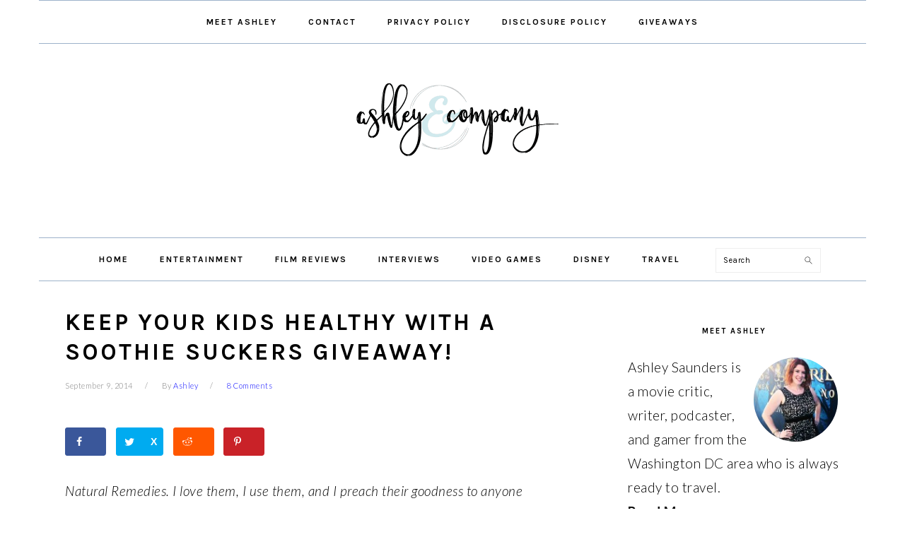

--- FILE ---
content_type: text/html; charset=UTF-8
request_url: https://www.withashleyandco.com/2014/09/keep-kids-healthy-soothie-suckers-giveaway/
body_size: 22024
content:
<!DOCTYPE html>
<html lang="en-US" prefix="og: http://ogp.me/ns# fb: http://ogp.me/ns/fb#">
<head>
<meta charset="UTF-8"/>
<meta name="viewport" content="width=device-width, initial-scale=1"/>

	<style>img:is([sizes="auto" i], [sizes^="auto," i]) {contain-intrinsic-size:3000px 1500px}</style>
	
			<style type="text/css">.slide-excerpt{width:50%}.slide-excerpt{bottom:0}.slide-excerpt{right:0}.flexslider{max-width:700px;max-height:400px}.slide-image{max-height:400px}</style>
			<style type="text/css">@media only screen and (min-device-width:320px) and (max-device-width:480px){.slide-excerpt{display:none!important}}</style> <!-- Hubbub v.2.26.2 https://morehubbub.com/ -->
<meta class="flipboard-article" content="Natural Remedies. I love them, I use them, and I preach their goodness to anyone who will listen. With cold and flue&nbsp;season rapidly approaching, we all need to stock up on the good stuff to"/>
<!-- Hubbub v.2.26.2 https://morehubbub.com/ -->
<link rel='dns-prefetch' href='//scripts.mediavine.com'/>
<link rel='dns-prefetch' href='//fonts.googleapis.com'/>
<link rel="alternate" type="application/rss+xml" title="With Ashley And Company &raquo; Feed" href="https://www.withashleyandco.com/feed/"/>
<link rel="alternate" type="application/rss+xml" title="With Ashley And Company &raquo; Comments Feed" href="https://www.withashleyandco.com/comments/feed/"/>
<link rel="alternate" type="application/rss+xml" title="With Ashley And Company &raquo; Keep Your Kids Healthy With a Soothie Suckers Giveaway! Comments Feed" href="https://www.withashleyandco.com/2014/09/keep-kids-healthy-soothie-suckers-giveaway/feed/"/>
<script type="text/javascript">//<![CDATA[
window._wpemojiSettings={"baseUrl":"https:\/\/s.w.org\/images\/core\/emoji\/15.0.3\/72x72\/","ext":".png","svgUrl":"https:\/\/s.w.org\/images\/core\/emoji\/15.0.3\/svg\/","svgExt":".svg","source":{"concatemoji":"https:\/\/www.withashleyandco.com\/wp-includes\/js\/wp-emoji-release.min.js?ver=6.7.4"}};!function(i,n){var o,s,e;function c(e){try{var t={supportTests:e,timestamp:(new Date).valueOf()};sessionStorage.setItem(o,JSON.stringify(t))}catch(e){}}function p(e,t,n){e.clearRect(0,0,e.canvas.width,e.canvas.height),e.fillText(t,0,0);var t=new Uint32Array(e.getImageData(0,0,e.canvas.width,e.canvas.height).data),r=(e.clearRect(0,0,e.canvas.width,e.canvas.height),e.fillText(n,0,0),new Uint32Array(e.getImageData(0,0,e.canvas.width,e.canvas.height).data));return t.every(function(e,t){return e===r[t]})}function u(e,t,n){switch(t){case"flag":return n(e,"\ud83c\udff3\ufe0f\u200d\u26a7\ufe0f","\ud83c\udff3\ufe0f\u200b\u26a7\ufe0f")?!1:!n(e,"\ud83c\uddfa\ud83c\uddf3","\ud83c\uddfa\u200b\ud83c\uddf3")&&!n(e,"\ud83c\udff4\udb40\udc67\udb40\udc62\udb40\udc65\udb40\udc6e\udb40\udc67\udb40\udc7f","\ud83c\udff4\u200b\udb40\udc67\u200b\udb40\udc62\u200b\udb40\udc65\u200b\udb40\udc6e\u200b\udb40\udc67\u200b\udb40\udc7f");case"emoji":return!n(e,"\ud83d\udc26\u200d\u2b1b","\ud83d\udc26\u200b\u2b1b")}return!1}function f(e,t,n){var r="undefined"!=typeof WorkerGlobalScope&&self instanceof WorkerGlobalScope?new OffscreenCanvas(300,150):i.createElement("canvas"),a=r.getContext("2d",{willReadFrequently:!0}),o=(a.textBaseline="top",a.font="600 32px Arial",{});return e.forEach(function(e){o[e]=t(a,e,n)}),o}function t(e){var t=i.createElement("script");t.src=e,t.defer=!0,i.head.appendChild(t)}"undefined"!=typeof Promise&&(o="wpEmojiSettingsSupports",s=["flag","emoji"],n.supports={everything:!0,everythingExceptFlag:!0},e=new Promise(function(e){i.addEventListener("DOMContentLoaded",e,{once:!0})}),new Promise(function(t){var n=function(){try{var e=JSON.parse(sessionStorage.getItem(o));if("object"==typeof e&&"number"==typeof e.timestamp&&(new Date).valueOf()<e.timestamp+604800&&"object"==typeof e.supportTests)return e.supportTests}catch(e){}return null}();if(!n){if("undefined"!=typeof Worker&&"undefined"!=typeof OffscreenCanvas&&"undefined"!=typeof URL&&URL.createObjectURL&&"undefined"!=typeof Blob)try{var e="postMessage("+f.toString()+"("+[JSON.stringify(s),u.toString(),p.toString()].join(",")+"));",r=new Blob([e],{type:"text/javascript"}),a=new Worker(URL.createObjectURL(r),{name:"wpTestEmojiSupports"});return void(a.onmessage=function(e){c(n=e.data),a.terminate(),t(n)})}catch(e){}c(n=f(s,u,p))}t(n)}).then(function(e){for(var t in e)n.supports[t]=e[t],n.supports.everything=n.supports.everything&&n.supports[t],"flag"!==t&&(n.supports.everythingExceptFlag=n.supports.everythingExceptFlag&&n.supports[t]);n.supports.everythingExceptFlag=n.supports.everythingExceptFlag&&!n.supports.flag,n.DOMReady=!1,n.readyCallback=function(){n.DOMReady=!0}}).then(function(){return e}).then(function(){var e;n.supports.everything||(n.readyCallback(),(e=n.source||{}).concatemoji?t(e.concatemoji):e.wpemoji&&e.twemoji&&(t(e.twemoji),t(e.wpemoji)))}))}((window,document),window._wpemojiSettings);
//]]></script>
<style id='aca33b9c04-css' media='all'>.sq_blog_content,.sq_local_content,.sq_quote_content,.sq_wiki_content{position:relative;clear:both;background:#fff;font-size:14px;color:#333;max-width:500px;margin:5px auto;padding:13px;-webkit-transition:.1s border-color;-moz-transition:.1s border-color;transition:.1s border-color;-webkit-border-radius:5px;-moz-border-radius:5px;border-radius:5px;border:1px solid #ddd;-webkit-box-shadow:0 1px 0 #ddd;-moz-box-shadow:0 1px 0 #ddd;box-shadow:0 1px 0 #ddd}.sq_blog_content p,.sq_local_content p,.sq_quote_content p,.sq_wiki_content p{margin:0!important;padding:0!important;line-height:18px!important;font-size:12px!important}.sq_author_avatar{display:block;float:left;width:48px;height:48px;padding:1px;margin:0;border:1px solid #ddd}.sq_quote_text{margin-left:62px;line-height:1.5em;padding-left:21px;background:url(/wp-content/plugins/squirrly-seo/view/assets/img/front/xavatar-margin.png.pagespeed.ic.61a7t2hU8F.webp) left top no-repeat;min-height:52px;font-family:"Georgia",serif;font-size:16px}a.sq_local,a.sq_news,a.sq_wiki{display:block;font-family:"Helvetica",sans-serif;font-weight:700;color:#0074b7;font-size:14px;line-height:1.4em;margin-bottom:5px;text-decoration:none}.sq_local_text,.sq_news_text,.sq_wiki_text{font-size:12px;color:#333}#tinymce mark{background:#fdffc7!important;color:#383838!important;padding:0 5px}#tinymce mark.mark_counter:after{content:attr(data-cnt);color:gray;font-size:70%;line-height:50%;vertical-align:baseline;position:relative;top:-9px}#content .sq_highlight,#content mark{background:0 0!important}#content .sq_highlight .sq_highlight_cnt,#content mark.mark_counter{display:none!important}</style>
<link rel='stylesheet' id='genesis-simple-share-plugin-css-css' href='https://www.withashleyandco.com/wp-content/plugins/genesis-simple-share/assets/css/A.share.min.css,qver=0.1.0.pagespeed.cf.CmpAdNbsw0.css' type='text/css' media='all'/>
<link rel='stylesheet' id='genesis-simple-share-genericons-css-css' href='https://www.withashleyandco.com/wp-content/plugins/genesis-simple-share/assets/css/A.genericons.min.css,qver=0.1.0.pagespeed.cf.ROR4rv-rjZ.css' type='text/css' media='all'/>
<link rel='stylesheet' id='foodie-pro-theme-css' href='https://www.withashleyandco.com/wp-content/themes/foodiepro/A.style.css,qver=3.1.4.pagespeed.cf.5GqR4IBVz8.css' type='text/css' media='all'/>
<style id='foodie-pro-theme-inline-css' type='text/css'>.before-header,.enews-widget,.footer-widgets,.form-allowed-tags{background:#9db2ca}.genesis-nav-menu,.genesis-nav-menu .sub-menu,.entry-footer .entry-meta,.post-meta,li.comment{border-color:#9db2ca}.entry-meta,.post-info,.post-meta,.site-footer{color:#7a7a7a}a,.entry-meta a,.post-info a,.post-meta a,.site-footer a,.entry-content a{color:#00f}a:hover,.entry-meta a:hover,.post-info a:hover,.post-meta a:hover,.site-footer a:hover{color:#45a8b6}.genesis-nav-menu>li>a:hover,.genesis-nav-menu>.current-menu-item>a{color:#45a8b6}.button,button,.enews-widget input[type="submit"],a.more-link,.more-from-category a,.sidebar .button,.sidebar .more-from-category a{background:#45a8b6}.button,button,.enews-widget input[type="submit"],a.more-link,.more-from-category a{border-color:#45a8b6}.button:hover,button:hover,.enews-widget input[type="submit"]:hover,a.more-link:hover,.more-from-category a:hover{background:#9db2ca;color:#fff}body,.site-description,.sidebar .featured-content .entry-title{font-family:"Lato","Helvetica Neue",sans-serif;font-size:15px}.genesis-nav-menu{font-family:"Karla","Helvetica Neue",sans-serif;font-weight:600}h1,h2,h3,h4,h5,h6,.site-title,.entry-title,.widgettitle{font-family:"Karla","Helvetica Neue",sans-serif}.entry-title{font-family:"Karla","Helvetica Neue",sans-serif}.button,.button-secondary,button,input[type="button"],input[type="reset"],input[type="submit"],a.more-link,.more-from-category a{font-family:"Karla","Helvetica Neue",sans-serif}</style>
<style id='wp-emoji-styles-inline-css' type='text/css'>img.wp-smiley,img.emoji{display:inline!important;border:none!important;box-shadow:none!important;height:1em!important;width:1em!important;margin:0 .07em!important;vertical-align:-.1em!important;background:none!important;padding:0!important}</style>
<link rel='stylesheet' id='wp-block-library-css' href='https://www.withashleyandco.com/wp-includes/css/dist/block-library/A.style.min.css,qver=6.7.4.pagespeed.cf.-GTKN38myC.css' type='text/css' media='all'/>
<style id='classic-theme-styles-inline-css' type='text/css'>.wp-block-button__link{color:#fff;background-color:#32373c;border-radius:9999px;box-shadow:none;text-decoration:none;padding:calc(.667em + 2px) calc(1.333em + 2px);font-size:1.125em}.wp-block-file__button{background:#32373c;color:#fff;text-decoration:none}</style>
<style id='global-styles-inline-css' type='text/css'>:root{--wp--preset--aspect-ratio--square:1;--wp--preset--aspect-ratio--4-3: 4/3;--wp--preset--aspect-ratio--3-4: 3/4;--wp--preset--aspect-ratio--3-2: 3/2;--wp--preset--aspect-ratio--2-3: 2/3;--wp--preset--aspect-ratio--16-9: 16/9;--wp--preset--aspect-ratio--9-16: 9/16;--wp--preset--color--black:#000;--wp--preset--color--cyan-bluish-gray:#abb8c3;--wp--preset--color--white:#fff;--wp--preset--color--pale-pink:#f78da7;--wp--preset--color--vivid-red:#cf2e2e;--wp--preset--color--luminous-vivid-orange:#ff6900;--wp--preset--color--luminous-vivid-amber:#fcb900;--wp--preset--color--light-green-cyan:#7bdcb5;--wp--preset--color--vivid-green-cyan:#00d084;--wp--preset--color--pale-cyan-blue:#8ed1fc;--wp--preset--color--vivid-cyan-blue:#0693e3;--wp--preset--color--vivid-purple:#9b51e0;--wp--preset--gradient--vivid-cyan-blue-to-vivid-purple:linear-gradient(135deg,rgba(6,147,227,1) 0%,#9b51e0 100%);--wp--preset--gradient--light-green-cyan-to-vivid-green-cyan:linear-gradient(135deg,#7adcb4 0%,#00d082 100%);--wp--preset--gradient--luminous-vivid-amber-to-luminous-vivid-orange:linear-gradient(135deg,rgba(252,185,0,1) 0%,rgba(255,105,0,1) 100%);--wp--preset--gradient--luminous-vivid-orange-to-vivid-red:linear-gradient(135deg,rgba(255,105,0,1) 0%,#cf2e2e 100%);--wp--preset--gradient--very-light-gray-to-cyan-bluish-gray:linear-gradient(135deg,#eee 0%,#a9b8c3 100%);--wp--preset--gradient--cool-to-warm-spectrum:linear-gradient(135deg,#4aeadc 0%,#9778d1 20%,#cf2aba 40%,#ee2c82 60%,#fb6962 80%,#fef84c 100%);--wp--preset--gradient--blush-light-purple:linear-gradient(135deg,#ffceec 0%,#9896f0 100%);--wp--preset--gradient--blush-bordeaux:linear-gradient(135deg,#fecda5 0%,#fe2d2d 50%,#6b003e 100%);--wp--preset--gradient--luminous-dusk:linear-gradient(135deg,#ffcb70 0%,#c751c0 50%,#4158d0 100%);--wp--preset--gradient--pale-ocean:linear-gradient(135deg,#fff5cb 0%,#b6e3d4 50%,#33a7b5 100%);--wp--preset--gradient--electric-grass:linear-gradient(135deg,#caf880 0%,#71ce7e 100%);--wp--preset--gradient--midnight:linear-gradient(135deg,#020381 0%,#2874fc 100%);--wp--preset--font-size--small:13px;--wp--preset--font-size--medium:20px;--wp--preset--font-size--large:36px;--wp--preset--font-size--x-large:42px;--wp--preset--spacing--20:.44rem;--wp--preset--spacing--30:.67rem;--wp--preset--spacing--40:1rem;--wp--preset--spacing--50:1.5rem;--wp--preset--spacing--60:2.25rem;--wp--preset--spacing--70:3.38rem;--wp--preset--spacing--80:5.06rem;--wp--preset--shadow--natural:6px 6px 9px rgba(0,0,0,.2);--wp--preset--shadow--deep:12px 12px 50px rgba(0,0,0,.4);--wp--preset--shadow--sharp:6px 6px 0 rgba(0,0,0,.2);--wp--preset--shadow--outlined:6px 6px 0 -3px rgba(255,255,255,1) , 6px 6px rgba(0,0,0,1);--wp--preset--shadow--crisp:6px 6px 0 rgba(0,0,0,1)}:where(.is-layout-flex){gap:.5em}:where(.is-layout-grid){gap:.5em}body .is-layout-flex{display:flex}.is-layout-flex{flex-wrap:wrap;align-items:center}.is-layout-flex > :is(*, div){margin:0}body .is-layout-grid{display:grid}.is-layout-grid > :is(*, div){margin:0}:where(.wp-block-columns.is-layout-flex){gap:2em}:where(.wp-block-columns.is-layout-grid){gap:2em}:where(.wp-block-post-template.is-layout-flex){gap:1.25em}:where(.wp-block-post-template.is-layout-grid){gap:1.25em}.has-black-color{color:var(--wp--preset--color--black)!important}.has-cyan-bluish-gray-color{color:var(--wp--preset--color--cyan-bluish-gray)!important}.has-white-color{color:var(--wp--preset--color--white)!important}.has-pale-pink-color{color:var(--wp--preset--color--pale-pink)!important}.has-vivid-red-color{color:var(--wp--preset--color--vivid-red)!important}.has-luminous-vivid-orange-color{color:var(--wp--preset--color--luminous-vivid-orange)!important}.has-luminous-vivid-amber-color{color:var(--wp--preset--color--luminous-vivid-amber)!important}.has-light-green-cyan-color{color:var(--wp--preset--color--light-green-cyan)!important}.has-vivid-green-cyan-color{color:var(--wp--preset--color--vivid-green-cyan)!important}.has-pale-cyan-blue-color{color:var(--wp--preset--color--pale-cyan-blue)!important}.has-vivid-cyan-blue-color{color:var(--wp--preset--color--vivid-cyan-blue)!important}.has-vivid-purple-color{color:var(--wp--preset--color--vivid-purple)!important}.has-black-background-color{background-color:var(--wp--preset--color--black)!important}.has-cyan-bluish-gray-background-color{background-color:var(--wp--preset--color--cyan-bluish-gray)!important}.has-white-background-color{background-color:var(--wp--preset--color--white)!important}.has-pale-pink-background-color{background-color:var(--wp--preset--color--pale-pink)!important}.has-vivid-red-background-color{background-color:var(--wp--preset--color--vivid-red)!important}.has-luminous-vivid-orange-background-color{background-color:var(--wp--preset--color--luminous-vivid-orange)!important}.has-luminous-vivid-amber-background-color{background-color:var(--wp--preset--color--luminous-vivid-amber)!important}.has-light-green-cyan-background-color{background-color:var(--wp--preset--color--light-green-cyan)!important}.has-vivid-green-cyan-background-color{background-color:var(--wp--preset--color--vivid-green-cyan)!important}.has-pale-cyan-blue-background-color{background-color:var(--wp--preset--color--pale-cyan-blue)!important}.has-vivid-cyan-blue-background-color{background-color:var(--wp--preset--color--vivid-cyan-blue)!important}.has-vivid-purple-background-color{background-color:var(--wp--preset--color--vivid-purple)!important}.has-black-border-color{border-color:var(--wp--preset--color--black)!important}.has-cyan-bluish-gray-border-color{border-color:var(--wp--preset--color--cyan-bluish-gray)!important}.has-white-border-color{border-color:var(--wp--preset--color--white)!important}.has-pale-pink-border-color{border-color:var(--wp--preset--color--pale-pink)!important}.has-vivid-red-border-color{border-color:var(--wp--preset--color--vivid-red)!important}.has-luminous-vivid-orange-border-color{border-color:var(--wp--preset--color--luminous-vivid-orange)!important}.has-luminous-vivid-amber-border-color{border-color:var(--wp--preset--color--luminous-vivid-amber)!important}.has-light-green-cyan-border-color{border-color:var(--wp--preset--color--light-green-cyan)!important}.has-vivid-green-cyan-border-color{border-color:var(--wp--preset--color--vivid-green-cyan)!important}.has-pale-cyan-blue-border-color{border-color:var(--wp--preset--color--pale-cyan-blue)!important}.has-vivid-cyan-blue-border-color{border-color:var(--wp--preset--color--vivid-cyan-blue)!important}.has-vivid-purple-border-color{border-color:var(--wp--preset--color--vivid-purple)!important}.has-vivid-cyan-blue-to-vivid-purple-gradient-background{background:var(--wp--preset--gradient--vivid-cyan-blue-to-vivid-purple)!important}.has-light-green-cyan-to-vivid-green-cyan-gradient-background{background:var(--wp--preset--gradient--light-green-cyan-to-vivid-green-cyan)!important}.has-luminous-vivid-amber-to-luminous-vivid-orange-gradient-background{background:var(--wp--preset--gradient--luminous-vivid-amber-to-luminous-vivid-orange)!important}.has-luminous-vivid-orange-to-vivid-red-gradient-background{background:var(--wp--preset--gradient--luminous-vivid-orange-to-vivid-red)!important}.has-very-light-gray-to-cyan-bluish-gray-gradient-background{background:var(--wp--preset--gradient--very-light-gray-to-cyan-bluish-gray)!important}.has-cool-to-warm-spectrum-gradient-background{background:var(--wp--preset--gradient--cool-to-warm-spectrum)!important}.has-blush-light-purple-gradient-background{background:var(--wp--preset--gradient--blush-light-purple)!important}.has-blush-bordeaux-gradient-background{background:var(--wp--preset--gradient--blush-bordeaux)!important}.has-luminous-dusk-gradient-background{background:var(--wp--preset--gradient--luminous-dusk)!important}.has-pale-ocean-gradient-background{background:var(--wp--preset--gradient--pale-ocean)!important}.has-electric-grass-gradient-background{background:var(--wp--preset--gradient--electric-grass)!important}.has-midnight-gradient-background{background:var(--wp--preset--gradient--midnight)!important}.has-small-font-size{font-size:var(--wp--preset--font-size--small)!important}.has-medium-font-size{font-size:var(--wp--preset--font-size--medium)!important}.has-large-font-size{font-size:var(--wp--preset--font-size--large)!important}.has-x-large-font-size{font-size:var(--wp--preset--font-size--x-large)!important}:where(.wp-block-post-template.is-layout-flex){gap:1.25em}:where(.wp-block-post-template.is-layout-grid){gap:1.25em}:where(.wp-block-columns.is-layout-flex){gap:2em}:where(.wp-block-columns.is-layout-grid){gap:2em}:root :where(.wp-block-pullquote){font-size:1.5em;line-height:1.6}</style>
<style id='social-widget-css' media='all'>.socialmedia-buttons{margin-top:5px}.smw_left{text-align:left}.smw_center{text-align:center}.smw_right{text-align:right}li.Social_Widget a{padding:0!important;margin:0!important;background:none!important;text-align:center}.smw_center img,.smw_left img{border:0;border:0!important;display:inline;-webkit-transition:all .2s ease-in;-moz-transition:all .2s ease-in;transition:all .2s ease;margin-right:10px!important}.smw_right img{border:0;border:0!important;display:inline;-webkit-transition:all .2s ease-in;-moz-transition:all .2s ease-in;transition:all .2s ease;margin-left:10px!important}.icons_per_row_1 img{margin-right:0!important;margin-left:0!important}.socialmedia-buttons a{background:none!important}.socialmedia-buttons a:hover{text-decoration:none;border:0}.socialmedia-buttons img{vertical-align:middle;margin-bottom:3px}.socialmedia-buttons img.fade:hover{opacity:1!important;-moz-opacity:1!important;-webkit-transition:all .2s ease-in;-moz-transition:all .2s ease-in;transition:all .2s ease}.socialmedia-buttons img.scale:hover{-moz-transform:scale(1.2);-webkit-transform:scale(1.2);-webkit-transition:all .2s ease-in;-moz-transition:all .2s ease-in;-ms-zoom:1.2;transition:all .2s ease}.socialmedia-buttons img.bounce:hover{transform:translate(0,-2px);-moz-transform:translate(0,-2px);-webkit-transform:translate(0,-2px);-webkit-transition:-webkit-transform .2s ease-in;-moz-transition:all .2s ease-in;transition:all .2s ease}.socialmedia-buttons img.combo:hover{transform:translate(0,-4px);-moz-transform:scale(1.1) translate(0,-4px);-webkit-transform:scale(1.1) translate(0,-4px);-ms-zoom:1.1;opacity:1!important;-moz-opacity:1!important;-webkit-transition:all .2s ease-in;-moz-transition:all .2s ease-in;transition:all .2s ease}</style>
<link rel='stylesheet' id='google-fonts-css' href='//fonts.googleapis.com/css?family=Lato%3Aregular%2Citalic%2C700%2C300%2C300italic%2C700italic%2C900%2C900italic%7CKarla%3Aregular%2Citalic%2C700%2C700italic%26subset%3Dlatin%2C&#038;ver=3.1.4' type='text/css' media='all'/>
<link rel='stylesheet' id='dpsp-frontend-style-pro-css' href='https://www.withashleyandco.com/wp-content/plugins/social-pug/assets/dist/A.style-frontend-pro.css,qver=2.26.2.pagespeed.cf.gurmmFiIGE.css' type='text/css' media='all'/>
<style id='dpsp-frontend-style-pro-inline-css' type='text/css'>@media screen and (max-width:720px ){.dpsp-content-wrapper.dpsp-hide-on-mobile,.dpsp-share-text.dpsp-hide-on-mobile{display:none}.dpsp-has-spacing .dpsp-networks-btns-wrapper li{margin:0 2% 10px 0}.dpsp-network-btn.dpsp-has-label:not(.dpsp-has-count) {max-height:40px;padding:0;justify-content:center}.dpsp-content-wrapper.dpsp-size-small .dpsp-network-btn.dpsp-has-label:not(.dpsp-has-count){max-height:32px}.dpsp-content-wrapper.dpsp-size-large .dpsp-network-btn.dpsp-has-label:not(.dpsp-has-count){max-height:46px}}.dpsp-button-style-8 .dpsp-networks-btns-follow-widget.dpsp-networks-btns-wrapper .dpsp-network-btn:not(:hover):not(:active) {--customnetworkcolor:#2794aa;--customNetworkHoverColor: ;color:#2794aa}.dpsp-button-style-8 .dpsp-networks-btns-follow-widget.dpsp-networks-btns-wrapper .dpsp-network-btn .dpsp-network-icon .dpsp-network-icon-inner>svg{fill:#2794aa}</style>
<style id='simple-social-icons-font-css' media='all'>.simple-social-icons svg[class^="social-"],.simple-social-icons svg[class*=" social-"]{display:inline-block;width:1em;height:1em;stroke-width:0;stroke:currentColor;fill:currentColor}.simple-social-icons{overflow:hidden}.simple-social-icons ul{margin:0;padding:0}.simple-social-icons ul li{background:none!important;border:none!important;float:left;list-style-type:none!important;margin:0 6px 12px!important;padding:0!important}.simple-social-icons ul li a{border:none!important;-moz-box-sizing:content-box;-webkit-box-sizing:content-box;box-sizing:content-box;display:inline-block;font-style:normal!important;font-variant:normal!important;font-weight:normal!important;height:1em;line-height:1em;text-align:center;text-decoration:none!important;text-transform:none!important;width:1em}.simple-social-icons ul.aligncenter{text-align:center}.simple-social-icons ul.aligncenter li{display:inline-block;float:none}.simple-social-icons .screen-reader-text{position:absolute;width:1px;height:1px;padding:0;margin:-1px;overflow:hidden;clip:rect(0,0,0,0);border:0}svg.social-bluesky{margin-left:-.15em}</style>
<style id='wp-pagenavi-css' media='all'>.wp-pagenavi{clear:both}.wp-pagenavi a,.wp-pagenavi span{text-decoration:none;border:1px solid #bfbfbf;padding:3px 5px;margin:2px}.wp-pagenavi a:hover,.wp-pagenavi span.current{border-color:#000}.wp-pagenavi span.current{font-weight:bold}</style>
<link rel='stylesheet' id='commentluv_style-css' href='https://www.withashleyandco.com/wp-content/plugins/commentluv/css/A.commentluv.css,qver=6.7.4.pagespeed.cf.6E-MWPuLYL.css' type='text/css' media='all'/>
<link rel='stylesheet' id='slider_styles-css' href='https://www.withashleyandco.com/wp-content/plugins/genesis-responsive-slider/assets/A.style.css,qver=1.0.1.pagespeed.cf.-ZJdYpwTaF.css' type='text/css' media='all'/>
<script type="text/javascript" src="https://www.withashleyandco.com/wp-includes/js/jquery/jquery.min.js,qver=3.7.1.pagespeed.jm.PoWN7KAtLT.js" id="jquery-core-js"></script>
<script type="text/javascript" src="https://www.withashleyandco.com/wp-includes/js/jquery/jquery-migrate.min.js,qver=3.4.1.pagespeed.jm.bhhu-RahTI.js" id="jquery-migrate-js"></script>
<script type="text/javascript" id="commentluv_script-js-extra">//<![CDATA[
var cl_settings={"name":"Ashley","url":"http:\/\/www.withashleyandco.com","comment":"comment","email":"email","infopanel":"on","default_on":"on","default_on_admin":"on","cl_version":"4","images":"https:\/\/www.withashleyandco.com\/wp-content\/plugins\/commentluv\/images\/","api_url":"http:\/\/www.withashleyandco.com\/wp-admin\/admin-ajax.php","api_url_alt":"https:\/\/www.withashleyandco.com\/wp-admin\/admin-ajax.php","_fetch":"c6b82b259b","_info":"d42b63b76b","infoback":"white","infotext":"black","template_insert":"","logged_in":"","refer":"https:\/\/www.withashleyandco.com\/2014\/09\/keep-kids-healthy-soothie-suckers-giveaway\/","no_url_message":"Please enter a URL and then click the CommentLuv checkbox if you want to add your last blog post","no_http_message":"Please use http:\/\/ in front of your url","no_url_logged_in_message":"You need to visit your profile in the dashboard and update your details with your site URL","no_info_message":"No info was available or an error occured"};
//]]></script>
<script src="https://www.withashleyandco.com/wp-content/plugins/commentluv,_js,_commentluv.js,qver==4+genesis-simple-share,_assets,_js,_sharrre,_jquery.sharrre.min.js,qver==0.1.0+genesis-simple-share,_assets,_js,_waypoints.min.js,qver==0.1.0.pagespeed.jc.KHmCPnaJxP.js"></script><script>eval(mod_pagespeed_44R8w86lBP);</script>
<script>eval(mod_pagespeed_bIhs_OUhrw);</script>
<script>eval(mod_pagespeed_qo7Qlw7FML);</script>
<script type="text/javascript" async="async" fetchpriority="high" data-noptimize="1" data-cfasync="false" src="https://scripts.mediavine.com/tags/with-ashley-and-company.js?ver=6.7.4" id="mv-script-wrapper-js"></script>
<link rel="https://api.w.org/" href="https://www.withashleyandco.com/wp-json/"/><link rel="alternate" title="JSON" type="application/json" href="https://www.withashleyandco.com/wp-json/wp/v2/posts/5277"/><link rel="EditURI" type="application/rsd+xml" title="RSD" href="https://www.withashleyandco.com/xmlrpc.php?rsd"/>
<link rel="alternate" title="oEmbed (JSON)" type="application/json+oembed" href="https://www.withashleyandco.com/wp-json/oembed/1.0/embed?url=https%3A%2F%2Fwww.withashleyandco.com%2F2014%2F09%2Fkeep-kids-healthy-soothie-suckers-giveaway%2F"/>
<link rel="alternate" title="oEmbed (XML)" type="text/xml+oembed" href="https://www.withashleyandco.com/wp-json/oembed/1.0/embed?url=https%3A%2F%2Fwww.withashleyandco.com%2F2014%2F09%2Fkeep-kids-healthy-soothie-suckers-giveaway%2F&#038;format=xml"/>
		<style>:root{--mv-create-radius:0}</style>
	<meta http-equiv="Content-Security-Policy" content="block-all-mixed-content"/>
<!-- Global site tag (gtag.js) - Google Analytics -->
<script async src="https://www.googletagmanager.com/gtag/js?id=UA-26783610-1"></script>
<script>window.dataLayer=window.dataLayer||[];function gtag(){dataLayer.push(arguments);}gtag('js',new Date());gtag('config','UA-26783610-1');</script>
<!-- Global site tag (gtag.js) - Google Analytics -->
<script async src="https://www.googletagmanager.com/gtag/js?id=G-QK88L64EGH"></script>
<script>window.dataLayer=window.dataLayer||[];function gtag(){dataLayer.push(arguments);}gtag('js',new Date());gtag('config','G-QK88L64EGH');</script>
<!-- Google Tag Manager -->
<script>(function(w,d,s,l,i){w[l]=w[l]||[];w[l].push({'gtm.start':new Date().getTime(),event:'gtm.js'});var f=d.getElementsByTagName(s)[0],j=d.createElement(s),dl=l!='dataLayer'?'&l='+l:'';j.async=true;j.src='https://www.googletagmanager.com/gtm.js?id='+i+dl;f.parentNode.insertBefore(j,f);})(window,document,'script','dataLayer','GTM-K6WDTDZ');</script>
<!-- End Google Tag Manager --><style type="text/css">.site-title a{background:url(https://www.withashleyandco.com/wp-content/uploads/2018/07/cropped-logo-redux.png) no-repeat!important}</style>
<meta name="hubbub-info" description="Hubbub Pro 2.26.2">		<style type="text/css" id="wp-custom-css">body{font-size:19px}h1{font-size:33px;font-weight:bold}h2{font-size:24px;font-weight:bold}h3{font-size:22px}.post p{line-height:1.75;padding-bottom:13px}.cta{background:#e0b753;color:#fff;font-size:14px;text-align:center;text-transform:uppercase;padding:10px 44px;text-decoration:bold;width:100%}.cta:hover{background:#ffb0b2;text-decoration:bold}p .related-single{display:block;font-size:20px;font-weight:700;color:#000;font-family:Roboto;text-transform:uppercase;text-align:left;padding:1rem 0 1.5rem 2rem;border-left:15px solid #45a8b6}p .related-single{font-size:20px;padding-left:3rem}p .related-single a{display:-webkit-box;display:flex;-webkit-box-align:center;align-items:center;-webkit-box-pack:start;justify-content:flex-start;font-size:22px;font-weight:700;line-height:1.3;text-transform:capitalize;line-height:1.4;margin-top:1rem;border-bottom:none}p .related-single a:hover{color:#0f0f0f;text-decoration:underline;background:none}p .next-single{display:-webkit-box;display:flex;-webkit-box-orient:vertical;-webkit-box-direction:normal;flex-direction:column;-webkit-box-align:center;align-items:center;-webkit-box-pack:center;justify-content:center;position:relative;font-size:22px;font-weight:500;color:#000;font-family:Roboto;text-transform:uppercase;text-align:center}p .next-single{font-size:26px;padding:0 1rem}p .next-single a{display:block;font-size:26px;font-weight:500;line-height:1;font-family:Khand;text-transform:capitalize;line-height:1;text-align:center;margin-top:.5rem;border-bottom:none}p .next-single a{font-size:30px}p .next-single a:hover{color:#0f0f0f;text-decoration:underline;background:none}p .next-single a:after{content:"";display:block;width:50px;height:10px;background:#45a8b6;margin:1rem auto 0}p .next-single a:after{margin-top:1rem}</style>
		<title>Keep Your Kids Healthy With a Soothie Suckers Giveaway! - With Ashley And Company</title><meta name="robots" content="index,follow"><meta name="googlebot" content="index,follow,max-snippet:-1,max-image-preview:large,max-video-preview:-1"><meta name="bingbot" content="index,follow,max-snippet:-1,max-image-preview:large,max-video-preview:-1"><meta name="description" content="Soothie Suckers are natural, great tasting, ice pop supplements for kids from 2 to 92! I have added these to my list of natural remedies for colds season!"/><meta name="keywords" content="Soothie Suckers Natural Remedies, Soothie Suckers review, Soothie Suckers for kids, Natural Cold Medicine for kids,health,medicine,natural products,natural remedies,reviews,Soothie Suckers,wellness"/><link rel="canonical" href="https://www.withashleyandco.com/2014/09/keep-kids-healthy-soothie-suckers-giveaway/"/><link rel="alternate" type="application/rss+xml" href="https://www.withashleyandco.com/sitemap.xml"/><link href="/favicon.ico" rel="icon" type="image/x-icon"/><meta name="dc.language" content="en"/><meta name="dc.language.iso" content="en_US"/><meta name="dc.publisher" content="Ashley"/><meta name="dc.title" content="Keep Your Kids Healthy With a Soothie Suckers Giveaway! - With Ashley And Company"/><meta name="dc.description" content="Soothie Suckers are natural, great tasting, ice pop supplements for kids from 2 to 92! I have added these to my list of natural remedies for colds season!"/><meta name="dc.date.issued" content="2014-09-09"/><meta name="dc.date.updated" content="2014-09-16 11:37:32"/><meta property="og:url" content="https://www.withashleyandco.com/2014/09/keep-kids-healthy-soothie-suckers-giveaway/"/><meta property="og:title" content="Keep Your Kids Healthy With a Soothie Suckers Giveaway! - With Ashley And"/><meta property="og:description" content="Soothie Suckers are natural, great tasting, ice pop supplements for kids from 2 to 92! I have added these to"/><meta property="og:type" content="article"/><meta property="og:image" content="https://www.withashleyandco.com/wp-content/uploads/2014/09/1231212_568715959832377_267809337_n.jpg"/><meta property="og:image:width" content="180"/><meta property="og:image:height" content="180"/><meta property="og:image:type" content="image/jpeg"/><meta property="og:site_name" content="With Ashley And Company"/><meta property="og:locale" content="en_US"/><meta property="og:publish_date" content="2014-09-09T08:30:50+00:00"/><meta property="article:published_time" content="2014-09-09T08:30:50+00:00"/><meta property="article:modified_time" content="2014-09-16T11:37:32+00:00"/><meta property="article:section" content="Giveaways"/><meta property="article:author" content="Ashley"/><meta property="article:tag" content="Soothie Suckers Natural Remedies"/><meta property="article:tag" content=" Soothie Suckers review"/><meta property="article:tag" content=" Soothie Suckers for kids"/><meta property="article:tag" content=" Natural Cold Medicine for kids"/><meta property="article:tag" content="health"/><meta property="article:tag" content="medicine"/><meta property="article:tag" content="natural products"/><meta property="article:tag" content="natural remedies"/><meta property="article:tag" content="reviews"/><meta property="article:tag" content="Soothie Suckers"/><meta property="article:tag" content="wellness"/><meta property="article:publisher" content="https://www.facebook.com/teachablemommy"/><meta property="twitter:url" content="https://www.withashleyandco.com/2014/09/keep-kids-healthy-soothie-suckers-giveaway/"/><meta property="twitter:title" content="Keep Your Kids Healthy With a Soothie Suckers Giveaway! - With Ashley And"/><meta property="twitter:description" content="Soothie Suckers are natural, great tasting, ice pop supplements for kids from 2 to 92! I have added these to my list of natural remedies for colds season!"/><meta property="twitter:image" content="https://www.withashleyandco.com/wp-content/uploads/2014/09/1231212_568715959832377_267809337_n.jpg"/><meta property="twitter:domain" content="With Ashley And Company"/><meta property="twitter:card" content="summary"/><meta property="twitter:site" content="1"/><script async src='https://www.googletagmanager.com/gtag/js?id=UA-26783610-1'></script><script>window.dataLayer=window.dataLayer||[];function gtag(){dataLayer.push(arguments);}gtag('js',new Date());gtag('config','UA-26783610-1');</script><script type="application/ld+json">{"@context":"https://schema.org","@graph":[{"@type":"NewsArticle","@id":"https://www.withashleyandco.com/2014/09/keep-kids-healthy-soothie-suckers-giveaway/#newsarticle","url":"https://www.withashleyandco.com/2014/09/keep-kids-healthy-soothie-suckers-giveaway/","headline":"Keep Your Kids Healthy With a Soothie Suckers Giveaway! - With Ashley And","mainEntityOfPage":{"@type":"WebPage","url":"https://www.withashleyandco.com/2014/09/keep-kids-healthy-soothie-suckers-giveaway/"},"datePublished":"2014-09-09T08:30:50+00:00","dateModified":"2014-09-16T11:37:32+00:00","image":{"@type":"ImageObject","url":"https://www.withashleyandco.com/wp-content/uploads/2014/09/1231212_568715959832377_267809337_n.jpg","height":"180","width":"180"},"author":{"@type":"Person","@id":"https://www.withashleyandco.com/author/lovespink/#person","url":"https://www.withashleyandco.com/author/lovespink/","name":"Ashley"},"publisher":{"@type":"Organization","@id":"https://www.withashleyandco.com/2014/09/keep-kids-healthy-soothie-suckers-giveaway/#Organization","url":"https://www.withashleyandco.com/2014/09/keep-kids-healthy-soothie-suckers-giveaway/","name":"With Ashley And Company","contactPoint":{"@type":"ContactPoint","contactType":"customer service","@id":"https://www.withashleyandco.com/2014/09/keep-kids-healthy-soothie-suckers-giveaway/#contactpoint"},"sameAs":["https://www.facebook.com/teachablemommy","ThatAshleyErin","https://www.instagram.com/ashleyinpink/","https://www.pinterest.com/teachablemommy","https://www.youtube.com/user/TeachableMommy"]},"keywords":"Soothie Suckers Natural Remedies, Soothie Suckers review, Soothie Suckers for kids, Natural Cold Medicine for kids"},{"@type":"BreadcrumbList","@id":"https://www.withashleyandco.com/2014/09/keep-kids-healthy-soothie-suckers-giveaway/#breadcrumblist","itemListElement":[[{"@type":"ListItem","position":"1","item":{"@id":"https://www.withashleyandco.com","name":"With Ashley And Company - Lifestyle, Travel, and Geek Blog"}},{"@type":"ListItem","position":"2","item":{"@id":"https://www.withashleyandco.com/category/contests-2/","name":"Giveaways"}},{"@type":"ListItem","position":"3","item":{"@id":"https://www.withashleyandco.com/2014/09/keep-kids-healthy-soothie-suckers-giveaway/","name":"Keep Your Kids Healthy With a Soothie Suckers Giveaway! - With Ashley And Company"}}],[{"@type":"ListItem","position":"1","item":{"@id":"https://www.withashleyandco.com","name":"With Ashley And Company - Lifestyle, Travel, and Geek Blog"}},{"@type":"ListItem","position":"2","item":{"@id":"https://www.withashleyandco.com/category/health-2/","name":"Health"}},{"@type":"ListItem","position":"3","item":{"@id":"https://www.withashleyandco.com/2014/09/keep-kids-healthy-soothie-suckers-giveaway/","name":"Keep Your Kids Healthy With a Soothie Suckers Giveaway! - With Ashley And Company"}}],[{"@type":"ListItem","position":"1","item":{"@id":"https://www.withashleyandco.com","name":"With Ashley And Company - Lifestyle, Travel, and Geek Blog"}},{"@type":"ListItem","position":"2","item":{"@id":"https://www.withashleyandco.com/category/reviews/","name":"Reviews"}},{"@type":"ListItem","position":"3","item":{"@id":"https://www.withashleyandco.com/2014/09/keep-kids-healthy-soothie-suckers-giveaway/","name":"Keep Your Kids Healthy With a Soothie Suckers Giveaway! - With Ashley And Company"}}]]}]}</script>
</head>
<body class="post-template-default single single-post postid-5277 single-format-standard custom-header header-image header-full-width content-sidebar genesis-breadcrumbs-hidden genesis-footer-widgets-visible foodie-pro" itemscope itemtype="https://schema.org/WebPage"><div class="site-container"><ul class="genesis-skip-link"><li><a href="#genesis-nav-primary" class="screen-reader-shortcut"> Skip to primary navigation</a></li><li><a href="#genesis-content" class="screen-reader-shortcut"> Skip to main content</a></li><li><a href="#genesis-sidebar-primary" class="screen-reader-shortcut"> Skip to primary sidebar</a></li><li><a href="#genesis-footer-widgets" class="screen-reader-shortcut"> Skip to footer</a></li></ul><nav class="nav-secondary" aria-label="Secondary" itemscope itemtype="https://schema.org/SiteNavigationElement"><div class="wrap"><ul id="menu-top-menu" class="menu genesis-nav-menu menu-secondary"><li id="menu-item-16789" class="menu-item menu-item-type-post_type menu-item-object-page menu-item-16789"><a href="https://www.withashleyandco.com/about-ashley-saunders/" itemprop="url" data-wpel-link="internal"><span itemprop="name">Meet Ashley</span></a></li>
<li id="menu-item-16797" class="menu-item menu-item-type-post_type menu-item-object-page menu-item-16797"><a href="https://www.withashleyandco.com/contact/" itemprop="url" data-wpel-link="internal"><span itemprop="name">Contact</span></a></li>
<li id="menu-item-19445" class="menu-item menu-item-type-post_type menu-item-object-page menu-item-privacy-policy menu-item-19445"><a rel="privacy-policy" href="https://www.withashleyandco.com/privacy-policy/" itemprop="url" data-wpel-link="internal"><span itemprop="name">Privacy Policy</span></a></li>
<li id="menu-item-19444" class="menu-item menu-item-type-post_type menu-item-object-page menu-item-19444"><a href="https://www.withashleyandco.com/disclosure-policy/" itemprop="url" data-wpel-link="internal"><span itemprop="name">Disclosure Policy</span></a></li>
<li id="menu-item-16800" class="menu-item menu-item-type-taxonomy menu-item-object-category current-post-ancestor current-menu-parent current-post-parent menu-item-16800"><a href="https://www.withashleyandco.com/category/contests-2/" itemprop="url" data-wpel-link="internal"><span itemprop="name">Giveaways</span></a></li>
</ul></div></nav><header class="site-header" itemscope itemtype="https://schema.org/WPHeader"><div class="wrap"><div class="title-area"><p class="site-title" itemprop="headline"><a href="https://www.withashleyandco.com/" data-wpel-link="internal">With Ashley And Company</a></p><p class="site-description" itemprop="description">Entertainment, Gaming, Travel, &amp; Geek Culture</p></div></div></header><nav class="nav-primary" aria-label="Main" itemscope itemtype="https://schema.org/SiteNavigationElement" id="genesis-nav-primary"><div class="wrap"><ul id="menu-main-menu" class="menu genesis-nav-menu menu-primary"><li id="menu-item-8278" class="menu-item menu-item-type-custom menu-item-object-custom menu-item-home menu-item-8278"><a href="https://www.withashleyandco.com" title="With Ashley And Company" itemprop="url" data-wpel-link="internal"><span itemprop="name">Home</span></a></li>
<li id="menu-item-20070" class="menu-item menu-item-type-taxonomy menu-item-object-category menu-item-has-children menu-item-20070"><a href="https://www.withashleyandco.com/category/entertainment/" itemprop="url" data-wpel-link="internal"><span itemprop="name">Entertainment</span></a>
<ul class="sub-menu">
	<li id="menu-item-36103" class="menu-item menu-item-type-taxonomy menu-item-object-category menu-item-36103"><a href="https://www.withashleyandco.com/category/anime/" itemprop="url" data-wpel-link="internal"><span itemprop="name">Anime</span></a></li>
	<li id="menu-item-16731" class="menu-item menu-item-type-taxonomy menu-item-object-category menu-item-16731"><a href="https://www.withashleyandco.com/category/marvel/" itemprop="url" data-wpel-link="internal"><span itemprop="name">Marvel</span></a></li>
	<li id="menu-item-20261" class="menu-item menu-item-type-taxonomy menu-item-object-category menu-item-20261"><a href="https://www.withashleyandco.com/category/star-wars/" itemprop="url" data-wpel-link="internal"><span itemprop="name">Star Wars</span></a></li>
	<li id="menu-item-20259" class="menu-item menu-item-type-taxonomy menu-item-object-category menu-item-20259"><a href="https://www.withashleyandco.com/category/movies-2/" itemprop="url" data-wpel-link="internal"><span itemprop="name">Movies</span></a></li>
</ul>
</li>
<li id="menu-item-26611" class="menu-item menu-item-type-taxonomy menu-item-object-category menu-item-26611"><a href="https://www.withashleyandco.com/category/film-reviews/" itemprop="url" data-wpel-link="internal"><span itemprop="name">Film Reviews</span></a></li>
<li id="menu-item-26612" class="menu-item menu-item-type-taxonomy menu-item-object-category menu-item-26612"><a href="https://www.withashleyandco.com/category/interviews/" itemprop="url" data-wpel-link="internal"><span itemprop="name">Interviews</span></a></li>
<li id="menu-item-36105" class="menu-item menu-item-type-taxonomy menu-item-object-post_tag menu-item-36105"><a href="https://www.withashleyandco.com/tag/video-games/" itemprop="url" data-wpel-link="internal"><span itemprop="name">video games</span></a></li>
<li id="menu-item-16739" class="menu-item menu-item-type-taxonomy menu-item-object-category menu-item-16739"><a href="https://www.withashleyandco.com/category/disney/" itemprop="url" data-wpel-link="internal"><span itemprop="name">Disney</span></a></li>
<li id="menu-item-16535" class="menu-item menu-item-type-taxonomy menu-item-object-category menu-item-16535"><a href="https://www.withashleyandco.com/category/travel-2/" itemprop="url" data-wpel-link="internal"><span itemprop="name">Travel</span></a></li>
<li id="foodie-search" class="foodie-search menu-item"><form class="search-form" method="get" action="https://www.withashleyandco.com/" role="search" itemprop="potentialAction" itemscope itemtype="https://schema.org/SearchAction"><label class="search-form-label screen-reader-text" for="searchform-1">Search</label><input class="search-form-input" type="search" name="s" id="searchform-1" placeholder="Search" itemprop="query-input"><input class="search-form-submit" type="submit" value="Search"><meta content="https://www.withashleyandco.com/?s={s}" itemprop="target"></form></li></ul></div></nav><div class="site-inner"><div class="content-sidebar-wrap"><main class="content" id="genesis-content"><article class="post-5277 post type-post status-publish format-standard has-post-thumbnail category-contests-2 category-health-2 category-reviews tag-health tag-medicine tag-natural-products tag-natural-remedies tag-reviews-2 tag-soothie-suckers tag-wellness mv-content-wrapper entry grow-content-body" aria-label="Keep Your Kids Healthy With a Soothie Suckers Giveaway!" itemscope itemtype="https://schema.org/CreativeWork"><header class="entry-header"><h1 class="entry-title" itemprop="headline">Keep Your Kids Healthy With a Soothie Suckers Giveaway!</h1>
<p class="entry-meta"><time class="entry-time" itemprop="datePublished" datetime="2014-09-09T08:30:50-04:00">September 9, 2014</time> By <span class="entry-author" itemprop="author" itemscope itemtype="https://schema.org/Person"><a href="https://www.withashleyandco.com/author/lovespink/" class="entry-author-link" rel="author" itemprop="url" data-wpel-link="internal"><span class="entry-author-name" itemprop="name">Ashley</span></a></span> <span class="entry-comments-link"><a href="https://www.withashleyandco.com/2014/09/keep-kids-healthy-soothie-suckers-giveaway/#llc_comments" data-wpel-link="internal">8 Comments</a></span> </p></header><div id="dpsp-content-top" class="dpsp-content-wrapper dpsp-shape-rounded dpsp-size-medium dpsp-has-spacing dpsp-no-labels-mobile dpsp-show-on-mobile dpsp-button-style-2" style="min-height:40px;position:relative">
	<ul class="dpsp-networks-btns-wrapper dpsp-networks-btns-share dpsp-networks-btns-content dpsp-column-auto dpsp-has-button-icon-animation" style="padding:0;margin:0;list-style-type:none">
<li class="dpsp-network-list-item dpsp-network-list-item-facebook" style="float:left">
	<a rel="nofollow noopener" href="https://www.facebook.com/sharer/sharer.php?u=https%3A%2F%2Fwww.withashleyandco.com%2F2014%2F09%2Fkeep-kids-healthy-soothie-suckers-giveaway%2F%3Futm_source%3Dfacebook%26utm_medium%3Dsocial%26utm_campaign%3Dgrow-social-pro&#038;t=Keep%20Your%20Kids%20Healthy%20With%20a%20Soothie%20Suckers%20Giveaway%21" class="dpsp-network-btn dpsp-facebook dpsp-first dpsp-has-label dpsp-has-label-mobile" target="_blank" aria-label="Share on Facebook" title="Share on Facebook" style="font-size:14px;padding:0rem;max-height:40px" data-wpel-link="internal">	<span class="dpsp-network-icon "><span class="dpsp-network-icon-inner"></span></span>
	<span class="dpsp-network-label dpsp-network-hide-label-mobile"></span></a></li>

<li class="dpsp-network-list-item dpsp-network-list-item-twitter" style="float:left">
	<a rel="nofollow noopener" href="https://twitter.com/intent/tweet?text=Keep%20Your%20Kids%20Healthy%20With%20a%20Soothie%20Suckers%20Giveaway%21&#038;url=https%3A%2F%2Fwww.withashleyandco.com%2F2014%2F09%2Fkeep-kids-healthy-soothie-suckers-giveaway%2F%3Futm_source%3Dtwitter%26utm_medium%3Dsocial%26utm_campaign%3Dgrow-social-pro&#038;via=ThatAshleyErin" class="dpsp-network-btn dpsp-twitter dpsp-has-label dpsp-has-label-mobile" target="_blank" aria-label="Share on Twitter" title="Share on Twitter" style="font-size:14px;padding:0rem;max-height:40px" data-wpel-link="internal">	<span class="dpsp-network-icon "><span class="dpsp-network-icon-inner"></span></span>
	<span class="dpsp-network-label dpsp-network-hide-label-mobile">X</span></a></li>

<li class="dpsp-network-list-item dpsp-network-list-item-reddit" style="float:left">
	<a rel="nofollow noopener" href="https://www.reddit.com/submit?url=https%3A%2F%2Fwww.withashleyandco.com%2F2014%2F09%2Fkeep-kids-healthy-soothie-suckers-giveaway%2F%3Futm_source%3Dreddit%26utm_medium%3Dsocial%26utm_campaign%3Dgrow-social-pro&#038;title=Keep%20Your%20Kids%20Healthy%20With%20a%20Soothie%20Suckers%20Giveaway%21" class="dpsp-network-btn dpsp-reddit dpsp-has-label dpsp-has-label-mobile" target="_blank" aria-label="Share on Reddit" title="Share on Reddit" style="font-size:14px;padding:0rem;max-height:40px" data-wpel-link="internal">	<span class="dpsp-network-icon "><span class="dpsp-network-icon-inner"></span></span>
	<span class="dpsp-network-label dpsp-network-hide-label-mobile"></span></a></li>

<li class="dpsp-network-list-item dpsp-network-list-item-pinterest" style="float:left">
	<button data-href="#" class="dpsp-network-btn dpsp-pinterest dpsp-last dpsp-has-label dpsp-has-label-mobile" aria-label="Save to Pinterest" title="Save to Pinterest" style="font-size:14px;padding:0rem;max-height:40px">	<span class="dpsp-network-icon "><span class="dpsp-network-icon-inner"></span></span>
	<span class="dpsp-network-label dpsp-network-hide-label-mobile"></span></button></li>
</ul></div>
<div class="entry-content" itemprop="text"><p><em>Natural Remedies. I love them, I use them, and I preach their goodness to anyone who will listen. With cold and flue&nbsp;season rapidly approaching, we all need to stock up on the good stuff to keep our families healthy,&nbsp;happy, and in school!&nbsp;</em></p>
<p><a href="https://www.withashleyandco.com/wp-content/uploads/2014/09/1231212_568715959832377_267809337_n.jpg" data-wpel-link="internal"><img decoding="async" class="aligncenter size-full wp-image-5292" src="https://www.withashleyandco.com/wp-content/uploads/2014/09/1231212_568715959832377_267809337_n.jpg" alt="Soothie Suckers" width="180" height="180" srcset="https://www.withashleyandco.com/wp-content/uploads/2014/09/1231212_568715959832377_267809337_n.jpg 180w, https://www.withashleyandco.com/wp-content/uploads/2014/09/1231212_568715959832377_267809337_n-150x150.jpg 150w, https://www.withashleyandco.com/wp-content/uploads/2014/09/1231212_568715959832377_267809337_n-144x144.jpg 144w, https://www.withashleyandco.com/wp-content/uploads/2014/09/1231212_568715959832377_267809337_n-32x32.jpg 32w, https://www.withashleyandco.com/wp-content/uploads/2014/09/1231212_568715959832377_267809337_n-64x64.jpg 64w, https://www.withashleyandco.com/wp-content/uploads/2014/09/1231212_568715959832377_267809337_n-96x96.jpg 96w, https://www.withashleyandco.com/wp-content/uploads/2014/09/1231212_568715959832377_267809337_n-128x128.jpg 128w" sizes="(max-width: 180px) 100vw, 180px"/></a></p>
<p><strong>Soothie Suckers are natural herbal supplements</strong> packed in ice pop pouches. My kids love them as ice pops, but they can also be drank in their liquid forms. They are available in 2 delicious flavors, grape and orange, to use daily or seasonally. <strong>Soothie Suckers are designed to help support the immune system and the upper respiratory system.&nbsp;</strong></p>
<p>The kids were happy to try out the Soothie Suckers. <strong>They couldn't believe that Mommy had stuff to keep them healthy that was a dessert.</strong><em> Don't worry Moms, it's not really a dessert but to them it was!</em> Both kiddos loved the flavors and my little one wanted me to pack them in his lunchbox for school!&nbsp;</p>
<p><a href="https://www.withashleyandco.com/wp-content/uploads/2014/09/Soothie.jpg" data-wpel-link="internal"><img fetchpriority="high" decoding="async" class="aligncenter  wp-image-5300" src="https://www.withashleyandco.com/wp-content/uploads/2014/09/Soothie-1024x847.jpg" alt="Soothie Suckers herbal supplement for kids" width="496" height="410" srcset="https://www.withashleyandco.com/wp-content/uploads/2014/09/Soothie-1024x847.jpg 1024w, https://www.withashleyandco.com/wp-content/uploads/2014/09/Soothie-300x248.jpg 300w, https://www.withashleyandco.com/wp-content/uploads/2014/09/Soothie-900x745.jpg 900w" sizes="(max-width: 496px) 100vw, 496px"/></a></p>
<p><a href="https://www.withashleyandco.com/wp-content/uploads/2014/09/Soothies.jpg" data-wpel-link="internal"><img loading="lazy" decoding="async" class="aligncenter  wp-image-5301" src="https://www.withashleyandco.com/wp-content/uploads/2014/09/Soothies-1024x680.jpg" alt="Soothie Suckers herbal supplements for kids" width="503" height="334" srcset="https://www.withashleyandco.com/wp-content/uploads/2014/09/Soothies-1024x680.jpg 1024w, https://www.withashleyandco.com/wp-content/uploads/2014/09/Soothies-300x199.jpg 300w, https://www.withashleyandco.com/wp-content/uploads/2014/09/Soothies-900x598.jpg 900w" sizes="auto, (max-width: 503px) 100vw, 503px"/></a></p>
<p>The husband <em>my biggest kid</em> used the Soothie Suckers when his allergies were bothering him. He chose to drink them down without freezing. My kids could not believe he couldn't wait for them to freeze. Meanwhile he couldn't stop sneezing and his eyes were watering. The Soothie Suckers helped to kick his allergy symptoms and now he sneaks them everyday!</p>
<p><a href="https://www.withashleyandco.com/wp-content/uploads/2014/09/994297_533610640009576_1088407120_n.jpg" data-wpel-link="internal"><img loading="lazy" decoding="async" class="aligncenter  wp-image-5293" src="https://www.withashleyandco.com/wp-content/uploads/2014/09/994297_533610640009576_1088407120_n.jpg" alt="994297_533610640009576_1088407120_n" width="494" height="218" srcset="https://www.withashleyandco.com/wp-content/uploads/2014/09/994297_533610640009576_1088407120_n.jpg 960w, https://www.withashleyandco.com/wp-content/uploads/2014/09/994297_533610640009576_1088407120_n-300x132.jpg 300w, https://www.withashleyandco.com/wp-content/uploads/2014/09/994297_533610640009576_1088407120_n-900x397.jpg 900w" sizes="auto, (max-width: 494px) 100vw, 494px"/></a></p>
<p>For my West Coast friends, find them in Whole Foods and New Seasons in Portland and Seattle. Although Soothie Suckers are not in store here on the East Coast yet, you can <strong>buy them through their <a href="http://www.soothiesuckers.com/where-to-buy/#" target="_blank" rel="nofollow external noopener noreferrer" data-wpel-link="external" class="ext-link">online store</a></strong>. For a limited time they are running a special with free shipping!</p>
<p style="text-align: center;"><strong><span style="font-size: 14pt;">One Teachable Mommy Fan will Win 2 Boxes of Soothie Suckers!</span></strong></p>
<p style="text-align: center;"><a target="_blank" id="rc-8b98283161" class="rafl ext-link" href="http://www.rafflecopter.com/rafl/display/8b98283161/" rel="nofollow external noopener noreferrer" data-wpel-link="external">a Rafflecopter giveaway</a><br/>
<script src="//widget.rafflecopter.com/load.js"></script><br/>
<em>*This post is sponsored by Soothie Suckers. I received free products for the purpose of this review. All opinions are my own</em>.</p>
</div><div id="dpsp-content-bottom" class="dpsp-content-wrapper dpsp-shape-rounded dpsp-size-medium dpsp-has-spacing dpsp-no-labels-mobile dpsp-show-on-mobile dpsp-button-style-2" style="min-height:40px;position:relative">
	<ul class="dpsp-networks-btns-wrapper dpsp-networks-btns-share dpsp-networks-btns-content dpsp-column-auto dpsp-has-button-icon-animation" style="padding:0;margin:0;list-style-type:none">
<li class="dpsp-network-list-item dpsp-network-list-item-facebook" style="float:left">
	<a rel="nofollow noopener" href="https://www.facebook.com/sharer/sharer.php?u=https%3A%2F%2Fwww.withashleyandco.com%2F2014%2F09%2Fkeep-kids-healthy-soothie-suckers-giveaway%2F%3Futm_source%3Dfacebook%26utm_medium%3Dsocial%26utm_campaign%3Dgrow-social-pro&#038;t=Keep%20Your%20Kids%20Healthy%20With%20a%20Soothie%20Suckers%20Giveaway%21" class="dpsp-network-btn dpsp-facebook dpsp-first dpsp-has-label dpsp-has-label-mobile" target="_blank" aria-label="Share on Facebook" title="Share on Facebook" style="font-size:14px;padding:0rem;max-height:40px" data-wpel-link="internal">	<span class="dpsp-network-icon "><span class="dpsp-network-icon-inner"></span></span>
	<span class="dpsp-network-label dpsp-network-hide-label-mobile"></span></a></li>

<li class="dpsp-network-list-item dpsp-network-list-item-twitter" style="float:left">
	<a rel="nofollow noopener" href="https://twitter.com/intent/tweet?text=Keep%20Your%20Kids%20Healthy%20With%20a%20Soothie%20Suckers%20Giveaway%21&#038;url=https%3A%2F%2Fwww.withashleyandco.com%2F2014%2F09%2Fkeep-kids-healthy-soothie-suckers-giveaway%2F%3Futm_source%3Dtwitter%26utm_medium%3Dsocial%26utm_campaign%3Dgrow-social-pro&#038;via=ThatAshleyErin" class="dpsp-network-btn dpsp-twitter dpsp-has-label dpsp-has-label-mobile" target="_blank" aria-label="Share on Twitter" title="Share on Twitter" style="font-size:14px;padding:0rem;max-height:40px" data-wpel-link="internal">	<span class="dpsp-network-icon "><span class="dpsp-network-icon-inner"></span></span>
	<span class="dpsp-network-label dpsp-network-hide-label-mobile">X</span></a></li>

<li class="dpsp-network-list-item dpsp-network-list-item-reddit" style="float:left">
	<a rel="nofollow noopener" href="https://www.reddit.com/submit?url=https%3A%2F%2Fwww.withashleyandco.com%2F2014%2F09%2Fkeep-kids-healthy-soothie-suckers-giveaway%2F%3Futm_source%3Dreddit%26utm_medium%3Dsocial%26utm_campaign%3Dgrow-social-pro&#038;title=Keep%20Your%20Kids%20Healthy%20With%20a%20Soothie%20Suckers%20Giveaway%21" class="dpsp-network-btn dpsp-reddit dpsp-has-label dpsp-has-label-mobile" target="_blank" aria-label="Share on Reddit" title="Share on Reddit" style="font-size:14px;padding:0rem;max-height:40px" data-wpel-link="internal">	<span class="dpsp-network-icon "><span class="dpsp-network-icon-inner"></span></span>
	<span class="dpsp-network-label dpsp-network-hide-label-mobile"></span></a></li>

<li class="dpsp-network-list-item dpsp-network-list-item-pinterest" style="float:left">
	<button data-href="#" class="dpsp-network-btn dpsp-pinterest dpsp-last dpsp-has-label dpsp-has-label-mobile" aria-label="Save to Pinterest" title="Save to Pinterest" style="font-size:14px;padding:0rem;max-height:40px">	<span class="dpsp-network-icon "><span class="dpsp-network-icon-inner"></span></span>
	<span class="dpsp-network-label dpsp-network-hide-label-mobile"></span></button></li>
</ul></div>
<footer class="entry-footer"><p class="entry-meta"><span class="entry-categories">Filed Under: <a href="https://www.withashleyandco.com/category/contests-2/" rel="category tag" data-wpel-link="internal">Giveaways</a>, <a href="https://www.withashleyandco.com/category/health-2/" rel="category tag" data-wpel-link="internal">Health</a>, <a href="https://www.withashleyandco.com/category/reviews/" rel="category tag" data-wpel-link="internal">Reviews</a></span> <span class="entry-tags">Tagged With: <a href="https://www.withashleyandco.com/tag/health/" rel="tag" data-wpel-link="internal">health</a>, <a href="https://www.withashleyandco.com/tag/medicine/" rel="tag" data-wpel-link="internal">medicine</a>, <a href="https://www.withashleyandco.com/tag/natural-products/" rel="tag" data-wpel-link="internal">natural products</a>, <a href="https://www.withashleyandco.com/tag/natural-remedies/" rel="tag" data-wpel-link="internal">natural remedies</a>, <a href="https://www.withashleyandco.com/tag/reviews-2/" rel="tag" data-wpel-link="internal">reviews</a>, <a href="https://www.withashleyandco.com/tag/soothie-suckers/" rel="tag" data-wpel-link="internal">Soothie Suckers</a>, <a href="https://www.withashleyandco.com/tag/wellness/" rel="tag" data-wpel-link="internal">wellness</a></span></p></footer></article><div class="adjacent-entry-pagination pagination"><div class="pagination-previous alignleft"><a href="https://www.withashleyandco.com/2014/09/get-ready-action-disneys-big-hero-6/" rel="prev" data-wpel-link="internal"><span class="screen-reader-text">Previous Post: </span><span class="adjacent-post-link">&#xAB; Get Ready for Action in Disney&#8217;s Big Hero 6!</span></a></div><div class="pagination-next alignright"><a href="https://www.withashleyandco.com/2014/09/skinnygirl-snack-swap-snack-healthier-win/" rel="next" data-wpel-link="internal"><span class="screen-reader-text">Next Post: </span><span class="adjacent-post-link">Skinnygirl Snack Swap- Snack Healthier and Win! &#xBB;</span></a></div></div><!-- Required values for loading comments via ajax -->
<input type="hidden" name="llc_ajax_url" id="llc_ajax_url" value="https://www.withashleyandco.com/wp-admin/admin-ajax.php"/>
<input type="hidden" name="llc_post_id" id="llc_post_id" value="5277"/>
<div id="llc_comments">
	<div style="text-align: center;">
		<div id="llc-comments-loader" style="display: none;">
			<!-- Filter to disable loader element if not needed -->
							<!-- Filter to change loader element -->
				<img src="[data-uri]">					</div>
		<!-- Show comments button if "On Click" option is set -->
			</div>
</div></main><aside class="sidebar sidebar-primary widget-area" role="complementary" aria-label="Primary Sidebar" itemscope itemtype="https://schema.org/WPSideBar" id="genesis-sidebar-primary"><h2 class="genesis-sidebar-title screen-reader-text">Primary Sidebar</h2><section id="user-profile-2" class="widget user-profile"><div class="widget-wrap"><h3 class="widgettitle widget-title">Meet Ashley</h3>
<p><span class="alignright"><img alt='Avatar for Anonymous' title='Gravatar for Anonymous' src='https://secure.gravatar.com/avatar/ef3544cb4d77a8281ff1825ca80661a5?s=125&#038;d=mm&#038;r=g' srcset='https://secure.gravatar.com/avatar/ef3544cb4d77a8281ff1825ca80661a5?s=250&#038;d=mm&#038;r=g 2x' class='avatar avatar-125 photo' height='125' width='125' loading='lazy' decoding='async'/></span>Ashley Saunders is a movie critic, writer, podcaster, and gamer from the Washington DC area who is always ready to travel.<br/>
<! --e1357b143b97788052828136962e6822bfec123b3b0fe15aee --> <a class="pagelink" href="https://www.withashleyandco.com/about-ashley-saunders/" data-wpel-link="internal">Read More →</a></p>
</div></section>
<section id="simple-social-icons-1" class="widget simple-social-icons"><div class="widget-wrap"><ul class="aligncenter"><li class="ssi-email"><a href="mailto:ashley@withashleyandco.com"><svg role="img" class="social-email" aria-labelledby="social-email-1"><use xlink:href="https://www.withashleyandco.com/wp-content/plugins/simple-social-icons/symbol-defs.svg#social-email"></use></svg></a></li><li class="ssi-facebook"><a href="https://www.facebook.com/AshleynCompany/" target="_blank" rel="noopener noreferrer nofollow external" data-wpel-link="external" class="ext-link"><svg role="img" class="social-facebook" aria-labelledby="social-facebook-1"><use xlink:href="https://www.withashleyandco.com/wp-content/plugins/simple-social-icons/symbol-defs.svg#social-facebook"></use></svg></a></li><li class="ssi-instagram"><a href="https://www.instagram.com/ashleyinpink/" target="_blank" rel="noopener noreferrer nofollow external" data-wpel-link="external" class="ext-link"><svg role="img" class="social-instagram" aria-labelledby="social-instagram-1"><use xlink:href="https://www.withashleyandco.com/wp-content/plugins/simple-social-icons/symbol-defs.svg#social-instagram"></use></svg></a></li><li class="ssi-pinterest"><a href="https://www.pinterest.com/ashleyncompany/" target="_blank" rel="noopener noreferrer nofollow external" data-wpel-link="external" class="ext-link"><svg role="img" class="social-pinterest" aria-labelledby="social-pinterest-1"><use xlink:href="https://www.withashleyandco.com/wp-content/plugins/simple-social-icons/symbol-defs.svg#social-pinterest"></use></svg></a></li><li class="ssi-rss"><a href="https://www.withashleyandco.com/feed" target="_blank" rel="noopener noreferrer" data-wpel-link="internal"><svg role="img" class="social-rss" aria-labelledby="social-rss-1"><use xlink:href="https://www.withashleyandco.com/wp-content/plugins/simple-social-icons/symbol-defs.svg#social-rss"></use></svg></a></li><li class="ssi-twitter"><a href="https://twitter.com/ThatAshleyErin" target="_blank" rel="noopener noreferrer nofollow external" data-wpel-link="external" class="ext-link"><svg role="img" class="social-twitter" aria-labelledby="social-twitter-1"><use xlink:href="https://www.withashleyandco.com/wp-content/plugins/simple-social-icons/symbol-defs.svg#social-twitter"></use></svg></a></li><li class="ssi-youtube"><a href="https://www.youtube.com/c/AshleynCompany/" target="_blank" rel="noopener noreferrer nofollow external" data-wpel-link="external" class="ext-link"><svg role="img" class="social-youtube" aria-labelledby="social-youtube-1"><use xlink:href="https://www.withashleyandco.com/wp-content/plugins/simple-social-icons/symbol-defs.svg#social-youtube"></use></svg></a></li></ul></div></section>
<section id="search-5" class="widget widget_search"><div class="widget-wrap"><form class="search-form" method="get" action="https://www.withashleyandco.com/" role="search" itemprop="potentialAction" itemscope itemtype="https://schema.org/SearchAction"><label class="search-form-label screen-reader-text" for="searchform-2">Search</label><input class="search-form-input" type="search" name="s" id="searchform-2" placeholder="Search" itemprop="query-input"><input class="search-form-submit" type="submit" value="Search"><meta content="https://www.withashleyandco.com/?s={s}" itemprop="target"></form></div></section>
<section id="custom_html-8" class="widget_text widget widget_custom_html"><div class="widget_text widget-wrap"><div class="textwidget custom-html-widget"></div></div></section>
</aside></div></div><div class="footer-widgets" id="genesis-footer-widgets"><h2 class="genesis-sidebar-title screen-reader-text">Footer</h2><div class="wrap"><div class="widget-area footer-widgets-1 footer-widget-area"><section id="text-17" class="widget widget_text"><div class="widget-wrap">			<div class="textwidget"></div>
		</div></section>
</div><div class="widget-area footer-widgets-3 footer-widget-area"><section id="custom_html-9" class="widget_text widget widget_custom_html"><div class="widget_text widget-wrap"><div class="textwidget custom-html-widget"></div></div></section>
<section id="social-widget-4" class="widget Social_Widget"><div class="widget-wrap"><div class="socialmedia-buttons smw_left"></div></div></section>
<section id="featured-post-25" class="widget featured-content featuredpost"><div class="widget-wrap"><h3 class="widgettitle widget-title">My Favorites</h3>
<article class="simple-grid one-third odd first post-38143 post type-post status-publish format-standard has-post-thumbnail category-gift-guide category-contests-2 tag-2025-holiday-gift-guide tag-gift-guide tag-gift-ideas tag-giveaway entry" aria-label="2025 Holiday Gift Guide + Amazon Gift Card Giveaway"><a href="https://www.withashleyandco.com/2025/12/2025-holiday-gift-guide-amazon-gift-card-giveaway/" title="2025 Holiday Gift Guide + Amazon Gift Card Giveaway" class="alignnone" data-wpel-link="internal"><img width="320" height="321" src="https://www.withashleyandco.com/wp-content/uploads/2025/12/x2025-Holiday-Gift-Guide-320x321.png.pagespeed.ic.DGGXEjN7h5.webp" class="entry-image attachment-post" alt="2025 Holiday Gift Guide" itemprop="image" decoding="async" loading="lazy" srcset="https://www.withashleyandco.com/wp-content/uploads/2025/12/x2025-Holiday-Gift-Guide-320x321.png.pagespeed.ic.DGGXEjN7h5.webp 320w, https://www.withashleyandco.com/wp-content/uploads/2025/12/x2025-Holiday-Gift-Guide-150x150.png.pagespeed.ic.UnJcloTSkl.webp 150w" sizes="auto, (max-width: 320px) 100vw, 320px"/></a></article><article class="simple-grid one-third post-38135 post type-post status-publish format-standard category-disney category-disney-movie category-entertainment tag-disney-easter-eggs tag-disney-movies tag-movie-easter-eggs tag-zootopia-2 tag-zootopia-2-easter-eggs entry has-post-thumbnail" aria-label="All The Zootopia 2 Easter Eggs You May Have Missed"><a href="https://www.withashleyandco.com/2025/12/zootopia-2-easter-eggs-cameos-callbacks/" title="All The Zootopia 2 Easter Eggs You May Have Missed" class="alignnone" data-wpel-link="internal"><img width="320" height="321" src="https://www.withashleyandco.com/wp-content/uploads/2025/12/xZootopia-2-Easter-Eggs-320x321.jpg.pagespeed.ic.RiKdrVpY-W.webp" class="entry-image attachment-post" alt="Zootopia 2 Easter Eggs" itemprop="image" decoding="async" loading="lazy" srcset="https://www.withashleyandco.com/wp-content/uploads/2025/12/xZootopia-2-Easter-Eggs-320x321.jpg.pagespeed.ic.RiKdrVpY-W.webp 320w, https://www.withashleyandco.com/wp-content/uploads/2025/12/xZootopia-2-Easter-Eggs-150x150.jpg.pagespeed.ic.e7k8Jz1AZR.webp 150w" sizes="auto, (max-width: 320px) 100vw, 320px"/></a></article><article class="simple-grid one-third odd post-38125 post type-post status-publish format-standard category-disney-movie category-entertainment tag-disney-movies tag-jared-leto tag-tron-ares tag-tron-ares-bonus-features entry has-post-thumbnail" aria-label="Tron Ares Bonus Features + Release Date"><a href="https://www.withashleyandco.com/2025/12/tron-ares-bonus-features-release-date/" title="Tron Ares Bonus Features + Release Date" class="alignnone" data-wpel-link="internal"><img width="320" height="321" src="https://www.withashleyandco.com/wp-content/uploads/2025/12/xTron-Ares-Bonus-Features-320x321.jpeg.pagespeed.ic.6awzxZhowQ.webp" class="entry-image attachment-post" alt="Tron Ares Bonus Features" itemprop="image" decoding="async" loading="lazy" srcset="https://www.withashleyandco.com/wp-content/uploads/2025/12/xTron-Ares-Bonus-Features-320x321.jpeg.pagespeed.ic.6awzxZhowQ.webp 320w, https://www.withashleyandco.com/wp-content/uploads/2025/12/xTron-Ares-Bonus-Features-150x150.jpeg.pagespeed.ic.MhlcL3yuFx.webp 150w" sizes="auto, (max-width: 320px) 100vw, 320px"/></a></article><article class="simple-grid one-third first post-38109 post type-post status-publish format-standard has-post-thumbnail category-disney category-disney-movie category-entertainment category-film-reviews tag-disney-animation tag-disney-movies tag-film-reviews tag-ginnifer-goodwin tag-jason-bateman tag-ke-huy-quan tag-zootopia-2 tag-zootopia-2-review entry" aria-label="Zootopia 2 Review: A Perfect Sequel Full Of Fun, Charm, &#038; Animal Antics"><a href="https://www.withashleyandco.com/2025/11/zootopia-2-review-disney/" title="Zootopia 2 Review: A Perfect Sequel Full Of Fun, Charm, &#038; Animal Antics" class="alignnone" data-wpel-link="internal"><img width="320" height="321" src="https://www.withashleyandco.com/wp-content/uploads/2025/11/xZootopia-2-Review-320x321.jpg.pagespeed.ic.D3JTpeemDv.webp" class="entry-image attachment-post" alt="Zootopia 2 Review" itemprop="image" decoding="async" loading="lazy" srcset="https://www.withashleyandco.com/wp-content/uploads/2025/11/xZootopia-2-Review-320x321.jpg.pagespeed.ic.D3JTpeemDv.webp 320w, https://www.withashleyandco.com/wp-content/uploads/2025/11/xZootopia-2-Review-150x150.jpg.pagespeed.ic.b087m2N48-.webp 150w" sizes="auto, (max-width: 320px) 100vw, 320px"/></a></article><article class="simple-grid one-third odd post-38113 post type-post status-publish format-standard has-post-thumbnail category-contests-2 tag-giveaway tag-regretting-you tag-regretting-you-giveaway entry" aria-label="Regretting You Giveaway + Bonus Features"><a href="https://www.withashleyandco.com/2025/11/regretting-you-giveaway-bonus-features/" title="Regretting You Giveaway + Bonus Features" class="alignnone" data-wpel-link="internal"><img width="320" height="321" src="https://www.withashleyandco.com/wp-content/uploads/2025/11/xRegretting-You-Giveaway-320x321.jpg.pagespeed.ic.__0weHOegI.webp" class="entry-image attachment-post" alt="Regretting You Giveaway" itemprop="image" decoding="async" loading="lazy" srcset="https://www.withashleyandco.com/wp-content/uploads/2025/11/xRegretting-You-Giveaway-320x321.jpg.pagespeed.ic.__0weHOegI.webp 320w, https://www.withashleyandco.com/wp-content/uploads/2025/11/xRegretting-You-Giveaway-150x150.jpg.pagespeed.ic.KpSAmNZ4yY.webp 150w" sizes="auto, (max-width: 320px) 100vw, 320px"/></a></article><article class="simple-grid one-third post-38100 post type-post status-publish format-standard has-post-thumbnail category-entertainment category-film-reviews tag-ariana-grande tag-cynthia-erivo tag-film-reviews tag-universal-pictures tag-wicked-for-good tag-wicked-for-good-review entry" aria-label="Wicked For Good Review: It&#8217;s Alright My Pretty"><a href="https://www.withashleyandco.com/2025/11/wicked-for-good-review-ariana-grande-cynthia-erivo/" title="Wicked For Good Review: It&#8217;s Alright My Pretty" class="alignnone" data-wpel-link="internal"><img width="320" height="321" src="https://www.withashleyandco.com/wp-content/uploads/2025/11/Wicked-For-Good-Review.jpg-320x321.webp" class="entry-image attachment-post" alt="Wicked For Good Review" itemprop="image" decoding="async" loading="lazy" srcset="https://www.withashleyandco.com/wp-content/uploads/2025/11/Wicked-For-Good-Review.jpg-320x321.webp 320w, https://www.withashleyandco.com/wp-content/uploads/2025/11/Wicked-For-Good-Review.jpg-150x150.webp 150w" sizes="auto, (max-width: 320px) 100vw, 320px"/></a></article></div></section>
</div><div class="widget-area footer-widgets-4 footer-widget-area"><section id="simple-social-icons-2" class="widget simple-social-icons"><div class="widget-wrap"><ul class="aligncenter"><li class="ssi-email"><a href="mailto:ashley@withashleyandco.com"><svg role="img" class="social-email" aria-labelledby="social-email-2"><use xlink:href="https://www.withashleyandco.com/wp-content/plugins/simple-social-icons/symbol-defs.svg#social-email"></use></svg></a></li><li class="ssi-facebook"><a target="_blank" rel="nofollow external noopener noreferrer" href="https://www.facebook.com/AshleynCompany/" data-wpel-link="external" class="ext-link"><svg role="img" class="social-facebook" aria-labelledby="social-facebook-2"><use xlink:href="https://www.withashleyandco.com/wp-content/plugins/simple-social-icons/symbol-defs.svg#social-facebook"></use></svg></a></li><li class="ssi-instagram"><a target="_blank" rel="nofollow external noopener noreferrer" href="https://www.instagram.com/ashleyinpink/" data-wpel-link="external" class="ext-link"><svg role="img" class="social-instagram" aria-labelledby="social-instagram-2"><use xlink:href="https://www.withashleyandco.com/wp-content/plugins/simple-social-icons/symbol-defs.svg#social-instagram"></use></svg></a></li><li class="ssi-pinterest"><a target="_blank" rel="nofollow external noopener noreferrer" href="https://www.pinterest.com/ashleyncompany" data-wpel-link="external" class="ext-link"><svg role="img" class="social-pinterest" aria-labelledby="social-pinterest-2"><use xlink:href="https://www.withashleyandco.com/wp-content/plugins/simple-social-icons/symbol-defs.svg#social-pinterest"></use></svg></a></li><li class="ssi-rss"><a href="#"><svg role="img" class="social-rss" aria-labelledby="social-rss-2"><use xlink:href="https://www.withashleyandco.com/wp-content/plugins/simple-social-icons/symbol-defs.svg#social-rss"></use></svg></a></li><li class="ssi-twitter"><a target="_blank" rel="nofollow external noopener noreferrer" href="https://twitter.com/ThatAshleyErin" data-wpel-link="external" class="ext-link"><svg role="img" class="social-twitter" aria-labelledby="social-twitter-2"><use xlink:href="https://www.withashleyandco.com/wp-content/plugins/simple-social-icons/symbol-defs.svg#social-twitter"></use></svg></a></li><li class="ssi-youtube"><a target="_blank" rel="nofollow external noopener noreferrer" href="https://www.youtube.com/c/ashleyncompany" data-wpel-link="external" class="ext-link"><svg role="img" class="social-youtube" aria-labelledby="social-youtube-2"><use xlink:href="https://www.withashleyandco.com/wp-content/plugins/simple-social-icons/symbol-defs.svg#social-youtube"></use></svg></a></li></ul></div></section>
</div></div></div><footer class="site-footer" itemscope itemtype="https://schema.org/WPFooter"><div class="wrap"><p>Copyright &#x000A9;&nbsp;2025 · <a href="https://www.withashleyandco.com/" data-wpel-link="internal">With Ashley And Company</a></p></div></footer></div><!-- Google Tag Manager (noscript) -->
<noscript><iframe src="https://www.googletagmanager.com/ns.html?id=GTM-K6WDTDZ" height="0" width="0" style="display:none;visibility:hidden"></iframe></noscript>
<!-- End Google Tag Manager (noscript) --><script type='text/javascript'>jQuery(document).ready(function($){$(".flexslider").flexslider({controlsContainer:"#genesis-responsive-slider",animation:"slide",directionNav:1,controlNav:1,animationDuration:800,slideshowSpeed:4000});});</script><div id="mv-grow-data" data-settings='{&quot;general&quot;:{&quot;contentSelector&quot;:false,&quot;show_count&quot;:{&quot;content&quot;:false,&quot;sidebar&quot;:false,&quot;pop_up&quot;:false,&quot;sticky_bar&quot;:false},&quot;isTrellis&quot;:false,&quot;license_last4&quot;:&quot;4bc2&quot;},&quot;post&quot;:{&quot;ID&quot;:5277,&quot;categories&quot;:[{&quot;ID&quot;:45},{&quot;ID&quot;:27},{&quot;ID&quot;:40}]},&quot;shareCounts&quot;:{&quot;facebook&quot;:0,&quot;pinterest&quot;:5,&quot;reddit&quot;:0,&quot;twitter&quot;:0},&quot;shouldRun&quot;:true,&quot;buttonSVG&quot;:{&quot;share&quot;:{&quot;height&quot;:32,&quot;width&quot;:26,&quot;paths&quot;:[&quot;M20.8 20.8q1.984 0 3.392 1.376t1.408 3.424q0 1.984-1.408 3.392t-3.392 1.408-3.392-1.408-1.408-3.392q0-0.192 0.032-0.448t0.032-0.384l-8.32-4.992q-1.344 1.024-2.944 1.024-1.984 0-3.392-1.408t-1.408-3.392 1.408-3.392 3.392-1.408q1.728 0 2.944 0.96l8.32-4.992q0-0.128-0.032-0.384t-0.032-0.384q0-1.984 1.408-3.392t3.392-1.408 3.392 1.376 1.408 3.424q0 1.984-1.408 3.392t-3.392 1.408q-1.664 0-2.88-1.024l-8.384 4.992q0.064 0.256 0.064 0.832 0 0.512-0.064 0.768l8.384 4.992q1.152-0.96 2.88-0.96z&quot;]},&quot;facebook&quot;:{&quot;height&quot;:32,&quot;width&quot;:18,&quot;paths&quot;:[&quot;M17.12 0.224v4.704h-2.784q-1.536 0-2.080 0.64t-0.544 1.92v3.392h5.248l-0.704 5.28h-4.544v13.568h-5.472v-13.568h-4.544v-5.28h4.544v-3.904q0-3.328 1.856-5.152t4.96-1.824q2.624 0 4.064 0.224z&quot;]},&quot;twitter&quot;:{&quot;height&quot;:30,&quot;width&quot;:31,&quot;paths&quot;:[&quot;M28.928 7.296q-1.184 1.728-2.88 2.976 0 0.256 0 0.736 0 2.336-0.672 4.64t-2.048 4.448-3.296 3.744-4.608 2.624-5.792 0.96q-4.832 0-8.832-2.592 0.608 0.064 1.376 0.064 4.032 0 7.168-2.464-1.888-0.032-3.36-1.152t-2.048-2.848q0.608 0.096 1.088 0.096 0.768 0 1.536-0.192-2.016-0.416-3.328-1.984t-1.312-3.68v-0.064q1.216 0.672 2.624 0.736-1.184-0.8-1.888-2.048t-0.704-2.752q0-1.568 0.8-2.912 2.176 2.656 5.248 4.256t6.656 1.76q-0.16-0.672-0.16-1.312 0-2.4 1.696-4.064t4.064-1.696q2.528 0 4.224 1.824 1.952-0.384 3.68-1.408-0.672 2.048-2.56 3.2 1.664-0.192 3.328-0.896z&quot;]},&quot;reddit&quot;:{&quot;height&quot;:32,&quot;width&quot;:32,&quot;paths&quot;:[&quot;M0 15.616q0-0.736 0.288-1.408t0.768-1.184 1.152-0.8 1.472-0.288q1.376 0 2.368 0.928 1.888-1.184 4.32-1.888t5.184-0.8l2.56-7.296 6.272 1.504q0.288-0.832 1.056-1.344t1.696-0.544q1.248 0 2.144 0.864t0.896 2.144-0.896 2.112-2.112 0.864-2.144-0.864-0.896-2.112l-5.248-1.248-2.144 5.92q2.688 0.128 5.024 0.864t4.128 1.824q1.056-0.928 2.432-0.928 0.736 0 1.44 0.288t1.184 0.8 0.768 1.184 0.288 1.408q0 0.992-0.48 1.824t-1.28 1.312q0.128 0.544 0.128 1.12 0 1.92-1.12 3.712t-3.104 3.104-4.576 2.048-5.632 0.768q-2.944 0-5.568-0.768t-4.576-2.048-3.104-3.104-1.12-3.712q0-0.32 0.064-0.64 0-0.288 0.064-0.544-0.768-0.512-1.216-1.28t-0.48-1.792zM2.752 19.872q0 1.76 1.024 3.264t2.816 2.688 4.224 1.824 5.152 0.672 5.12-0.672 4.224-1.824 2.848-2.688 1.024-3.264-1.024-3.328-2.848-2.72-4.224-1.792-5.12-0.672-5.152 0.672-4.224 1.792-2.816 2.72-1.024 3.328zM9.12 18.144q0-0.896 0.704-1.6t1.6-0.672 1.6 0.672 0.672 1.6-0.672 1.568-1.6 0.672-1.6-0.672-0.704-1.568zM10.816 23.424q0.384-0.32 1.056 0.256 0.192 0.192 0.416 0.32t0.448 0.224 0.416 0.16 0.448 0.096 0.416 0.096 0.448 0.096 0.448 0.064 0.48 0.032 0.544 0.032q2.432-0.128 4.256-1.12 0.672-0.64 1.12-0.256 0.32 0.576-0.384 1.12-1.856 1.44-4.992 1.44-3.36-0.064-4.864-1.44-0.832-0.608-0.256-1.12zM18.56 18.112q0-0.928 0.672-1.6t1.6-0.64 1.632 0.64 0.672 1.6-0.672 1.6-1.632 0.672-1.6-0.672-0.672-1.6z&quot;]},&quot;pinterest&quot;:{&quot;height&quot;:32,&quot;width&quot;:23,&quot;paths&quot;:[&quot;M0 10.656q0-1.92 0.672-3.616t1.856-2.976 2.72-2.208 3.296-1.408 3.616-0.448q2.816 0 5.248 1.184t3.936 3.456 1.504 5.12q0 1.728-0.32 3.36t-1.088 3.168-1.792 2.656-2.56 1.856-3.392 0.672q-1.216 0-2.4-0.576t-1.728-1.568q-0.16 0.704-0.48 2.016t-0.448 1.696-0.352 1.28-0.48 1.248-0.544 1.12-0.832 1.408-1.12 1.536l-0.224 0.096-0.16-0.192q-0.288-2.816-0.288-3.36 0-1.632 0.384-3.68t1.184-5.152 0.928-3.616q-0.576-1.152-0.576-3.008 0-1.504 0.928-2.784t2.368-1.312q1.088 0 1.696 0.736t0.608 1.824q0 1.184-0.768 3.392t-0.8 3.36q0 1.12 0.8 1.856t1.952 0.736q0.992 0 1.824-0.448t1.408-1.216 0.992-1.696 0.672-1.952 0.352-1.984 0.128-1.792q0-3.072-1.952-4.8t-5.12-1.728q-3.552 0-5.952 2.304t-2.4 5.856q0 0.8 0.224 1.536t0.48 1.152 0.48 0.832 0.224 0.544q0 0.48-0.256 1.28t-0.672 0.8q-0.032 0-0.288-0.032-0.928-0.288-1.632-0.992t-1.088-1.696-0.576-1.92-0.192-1.92z&quot;]}},&quot;saveThis&quot;:{&quot;spotlight&quot;:&quot;&quot;,&quot;successMessage&quot;:&quot;&quot;,&quot;consent&quot;:&quot;&quot;,&quot;consentForMailingList&quot;:&quot;&quot;,&quot;position&quot;:&quot;&quot;,&quot;mailingListService&quot;:&quot;&quot;},&quot;utmParams&quot;:{&quot;utm_source&quot;:&quot;&quot;,&quot;utm_medium&quot;:&quot;social&quot;,&quot;utm_campaign&quot;:&quot;grow-social-pro&quot;},&quot;pinterest&quot;:{&quot;pinDescriptionSource&quot;:&quot;image_alt_tag&quot;,&quot;pinDescription&quot;:null,&quot;pinTitle&quot;:null,&quot;pinImageURL&quot;:null,&quot;pinnableImages&quot;:&quot;post_images&quot;,&quot;postImageHidden&quot;:null,&quot;postImageHiddenMultiple&quot;:null,&quot;lazyLoadCompatibility&quot;:null,&quot;buttonPosition&quot;:&quot;&quot;,&quot;buttonShape&quot;:null,&quot;showButtonLabel&quot;:null,&quot;buttonLabelText&quot;:null,&quot;buttonShareBehavior&quot;:&quot;all_images&quot;,&quot;hoverButtonShareBehavior&quot;:null,&quot;minimumImageWidth&quot;:null,&quot;minimumImageHeight&quot;:null,&quot;showImageOverlay&quot;:null,&quot;alwaysShowMobile&quot;:null,&quot;alwaysShowDesktop&quot;:null,&quot;postTypeDisplay&quot;:null,&quot;imagePinIt&quot;:&quot;0&quot;,&quot;hasContent&quot;:&quot;1&quot;,&quot;shareURL&quot;:&quot;https:\/\/www.withashleyandco.com\/2014\/09\/keep-kids-healthy-soothie-suckers-giveaway\/?utm_source=pinterest&amp;utm_medium=social&amp;utm_campaign=grow-social-pro&quot;,&quot;bypassClasses&quot;:[&quot;mv-grow-bypass&quot;,&quot;no_pin&quot;],&quot;bypassDenyClasses&quot;:[&quot;dpsp-post-pinterest-image-hidden-inner&quot;,&quot;mv-create-pinterest&quot;],&quot;ignoreSelectors&quot;:[&quot;.mv-list-img-container&quot;],&quot;hoverButtonIgnoreClasses&quot;:[&quot;lazyloaded&quot;,&quot;lazyload&quot;,&quot;lazy&quot;,&quot;loading&quot;,&quot;loaded&quot;,&quot;td-animation-stack&quot;,&quot;ezlazyloaded&quot;,&quot;penci-lazy&quot;,&quot;ut-lazy&quot;,&quot;ut-image-loaded&quot;,&quot;ut-animated-image&quot;,&quot;skip-lazy&quot;],&quot;disableIframes&quot;:null},&quot;inlineContentHook&quot;:[&quot;genesis_loop&quot;,&quot;loop_start&quot;]}'></div><style type="text/css" media="screen">#simple-social-icons-1 ul li a,#simple-social-icons-1 ul li a:hover,#simple-social-icons-1 ul li a:focus{background-color:#fff!important;border-radius:30px;color:#f4a9a9!important;border:0 #fff solid!important;font-size:15px;padding:8px}#simple-social-icons-1 ul li a:hover,#simple-social-icons-1 ul li a:focus{background-color:#fff!important;border-color:#fff!important;color:#ff8989!important}#simple-social-icons-1 ul li a:focus{outline:1px dotted #fff!important}#simple-social-icons-2 ul li a,#simple-social-icons-2 ul li a:hover,#simple-social-icons-2 ul li a:focus{background-color:#fff!important;border-radius:36px;color:#f4a9a9!important;border:2px #f4a9a9 solid!important;font-size:18px;padding:9px}#simple-social-icons-2 ul li a:hover,#simple-social-icons-2 ul li a:focus{background-color:#fff!important;border-color:#f4a586!important;color:#f4a586!important}#simple-social-icons-2 ul li a:focus{outline:1px dotted #fff!important}</style><script type="text/javascript">!function(t,e){"use strict";function n(){if(!a){a=!0;for(var t=0;t<d.length;t++)d[t].fn.call(window,d[t].ctx);d=[]}}function o(){"complete"===document.readyState&&n()}t=t||"docReady",e=e||window;var d=[],a=!1,c=!1;e[t]=function(t,e){return a?void setTimeout(function(){t(e)},1):(d.push({fn:t,ctx:e}),void("complete"===document.readyState||!document.attachEvent&&"interactive"===document.readyState?setTimeout(n,1):c||(document.addEventListener?(document.addEventListener("DOMContentLoaded",n,!1),window.addEventListener("load",n,!1)):(document.attachEvent("onreadystatechange",o),window.attachEvent("onload",n)),c=!0)))}}("wpBruiserDocReady",window);(function(){var wpbrLoader=(function(){var g=document,b=g.createElement('script'),c=g.scripts[0];b.async=1;b.src='https://www.withashleyandco.com/?gdbc-client=3.1.43-'+(new Date()).getTime();c.parentNode.insertBefore(b,c);});wpBruiserDocReady(wpbrLoader);window.onunload=function(){};window.addEventListener('pageshow',function(event){if(event.persisted){(typeof window.WPBruiserClient==='undefined')?wpbrLoader():window.WPBruiserClient.requestTokens();}},false);})();</script><script type="text/javascript" src="https://www.withashleyandco.com/wp-includes/js/comment-reply.min.js,qver=6.7.4.pagespeed.jm.PW1big4hb_.js" id="comment-reply-js" async="async" data-wp-strategy="async"></script>
<script src="https://www.withashleyandco.com/wp-content/themes,_genesis,_lib,_js,_skip-links.min.js,qver==3.6.0+themes,_foodiepro,_js,_general.js,qver==3.1.4+plugins,_genesis-responsive-slider,_assets,_js,_jquery.flexslider.js,qver==1.0.1.pagespeed.jc.xsKG7o00kF.js"></script><script>eval(mod_pagespeed_gYogUQ7c2y);</script>
<script>eval(mod_pagespeed_3xcrJB4xXx);</script>
<script>eval(mod_pagespeed_QTUeaTLWVT);</script>
<script type="text/javascript" id="dpsp-frontend-js-pro-js-extra">//<![CDATA[
var dpsp_ajax_send_save_this_email={"ajax_url":"https:\/\/www.withashleyandco.com\/wp-admin\/admin-ajax.php","dpsp_token":"31e3919638"};
//]]></script>
<script type="text/javascript" id="dpsp-frontend-js-pro-js-before">//<![CDATA[
var dpsp_pin_button_data={"pin_description_source":"image_alt_tag","pinterest_pinnable_images":"post_images","pinterest_button_share_behavior":"all_images"}
//]]></script>
<script type="text/javascript" async data-noptimize data-cfasync="false" src="https://www.withashleyandco.com/wp-content/plugins/social-pug/assets/dist/front-end-pro.js,qver=2.26.2.pagespeed.ce.qh8BCAiHQI.js" id="dpsp-frontend-js-pro-js"></script>
<script type="text/javascript" src="https://www.withashleyandco.com/wp-content/plugins/page-links-to/dist/new-tab.js,qver=3.3.7.pagespeed.ce.ILO4BuVWlU.js" id="page-links-to-js"></script>
<script type="text/javascript" id="lazy-load-for-comments-js-extra">//<![CDATA[
var llcstrings={"loading_error":"Error occurred while loading comments. Please reload this page."};
//]]></script>
<script type="text/javascript" id="lazy-load-for-comments-js">//<![CDATA[
!function(n){"use strict";n(function(){var t=0,o=function(){if(!(t>0)){n("#llc-comments-loader").show();var o={action:"llc_load_comments",post:n("#llc_post_id").val()},e=n("#llc_ajax_url").val()+"?"+n.param(o);n.get(e,function(t){if(""!==t){n("#llc_comments").html(t),window.addComment&&window.addComment.init&&window.addComment.init();var o=document.URL.substr(document.URL.indexOf("#comment"));o.indexOf("#comment")>-1&&n(window).scrollTop(n(o).offset().top),n(".wc-tabs .reviews_tab").length>0&&(n("#rating").trigger("init"),n(".reviews_tab a").click())}}),t=1}};(window.location.href.indexOf("#comment")>-1||document.body.scrollHeight<=window.innerHeight)&&o(),n(".wc-tabs .reviews_tab").length>0?n(".reviews_tab a").on("click",function(){o()}):n(window).scroll(function(){document.getElementById("llc_comments").getBoundingClientRect().top<window.innerHeight&&0==t&&o()})})}(jQuery);
//]]></script>

<script type='text/javascript'>dataLayerCBias=[{'trackingID':'UA-50602991-64','javaScriptVersion':'analytics.js','homePageURL':'https://www.withashleyandco.com'}];</script>
<noscript>
    <iframe src='//www.googletagmanager.com/ns.html?id=GTM-PBN79J' height='0' width='0' style='display:none;visibility:hidden'></iframe>
</noscript>
<script type='text/javascript'>//<![CDATA[
(function(){window.setTimeout(function(){(function(w,d,s,l,i){w[l]=w[l]||[];w[l].push({'gtm.start':new Date().getTime(),event:'gtm.js'});var f=d.getElementsByTagName(s)[0],j=d.createElement(s),dl=l!='dataLayer'?'&l='+l:'';j.async=true;j.src='//www.googletagmanager.com/gtm.'+'js?id='+i+dl;f.parentNode.insertBefore(j,f);})(window,document,'script','dataLayerCBias','GTM-PBN79J');});})();
//]]></script></body></html>


--- FILE ---
content_type: text/plain
request_url: https://www.google-analytics.com/j/collect?v=1&_v=j102&a=1950037038&t=pageview&_s=1&dl=https%3A%2F%2Fwww.withashleyandco.com%2F2014%2F09%2Fkeep-kids-healthy-soothie-suckers-giveaway%2F&ul=en-us%40posix&dt=Keep%20Your%20Kids%20Healthy%20With%20a%20Soothie%20Suckers%20Giveaway!%20-%20With%20Ashley%20And%20Company%7C%23%7C&sr=1280x720&vp=1280x720&_u=QCCAgEABCAAAACACI~&jid=1407027315&gjid=1820371831&cid=1618727200.1766634949&tid=UA-50602991-64&_gid=63182812.1766634949&_slc=1&z=346491650
body_size: -573
content:
2,cG-D3L54TVE78

--- FILE ---
content_type: application/javascript
request_url: https://www.withashleyandco.com/wp-content/plugins/commentluv,_js,_commentluv.js,qver==4+genesis-simple-share,_assets,_js,_sharrre,_jquery.sharrre.min.js,qver==0.1.0+genesis-simple-share,_assets,_js,_waypoints.min.js,qver==0.1.0.pagespeed.jc.KHmCPnaJxP.js
body_size: 9476
content:
var mod_pagespeed_44R8w86lBP = "jQuery(document).ready(function(){var formObj=jQuery('#cl_post_title').parents('form');var urlObj=cl_settings['urlObj']=jQuery(\"input[name='\"+cl_settings['url']+\"']\",formObj);var comObj=cl_settings['comObj']=jQuery(\"textarea[name='\"+cl_settings['comment']+\"']\",formObj);var autObj=jQuery(\"input[name='\"+cl_settings['name']+\"']\",formObj);var emaObj=jQuery(\"input[name='\"+cl_settings['email']+\"']\",formObj);cl_settings['url_value']=urlObj.val();cl_settings['fired']='no';comObj.focus(cl_dostuff);urlObj.blur(cl_dostuff);jQuery('#doluv').click(function(){jQuery('#lastposts').hide();if(jQuery(this).is(\":checked\")){jQuery('#mylastpost').fadeTo(\"fast\",1);cl_settings['fired']='no';cl_dostuff();}else{jQuery('input[name=\"cl_post_title\"]').val(\"\");jQuery('input[name=\"cl_post_url\"]').val(\"\");jQuery('#mylastpost').fadeTo(\"slow\",0.3);jQuery('#lastposts').empty();}});jQuery('.cluv a').click(function(){var data=jQuery(this).attr('class').split(' ');cl_try_ajax({type:'POST',data:{'action':'cl_ajax','cid':data[1],'_ajax_nonce':data[0],'cl_prem':jQuery(this).hasClass('p'),'url':jQuery(this).attr('href'),'do':'click'}});jQuery(this).attr('target','_blank');return true;});if(cl_settings['infopanel']==\"on\"){jQuery('.heart_tip_box').mouseenter(heart_big);}jQuery(document.body).click(function(){if(cl_settings['lastposts']=='showing'){jQuery('#lastposts').slideUp('',function(){cl_settings['lastposts']='not'});}});jQuery('#showmorespan img').click(function(){if(cl_settings['lastposts']=='not'){jQuery('#lastposts').slideDown('',function(){cl_settings['lastposts']='showing'});}});jQuery('#cl_post_title,#cl_post_url,#cl_prem').val('');jQuery(document).click(heart_small);jQuery(\"body\").append('<span id=\"heart_tip_big\" style=\"display: none;position:absolute; z-index: 1001; background-color: '+cl_settings['infoback']+'; color: '+cl_settings['infotext']+'; width: 62px;\"></span>');jQuery('#commentluv').on('mouseover','.rawfilewrap',function(){jQuery('.rawfile').show();});jQuery('#commentluv').on('mouseout','.rawfilewrap',function(){jQuery('.rawfile').hide();});});function cl_docheck(){if(!jQuery('#doluv').is(':checked')){return'not checked';}var url=cl_settings['urlObj'];var msg=jQuery('#cl_messages');msg.hide();url.removeClass('cl_error');var nourlmessage=cl_settings['no_url_message'];if(cl_settings['logged_in']=='1'){nourlmessage=cl_settings['no_url_logged_in_message'];}else{if(!cl_settings['urlObj'].is(':visible')&&typeof FB!='undefined'){var invisurl=cl_settings['urlObj'].remove();var invismsg=msg.remove();cl_settings['comObj'].after('<br><span id=\"invisurl\">').after(invismsg);jQuery('#invisurl').append('URL ').after(invisurl).append('</span>');}}if(url.val().length>1){var urlLower=url.val().toLowerCase();if(urlLower=='http://'||urlLower=='https://'){url.addClass('cl_error');cl_message(nourlmessage);return;}if(urlLower.substring(0,7)!='http://'&&urlLower.substring(0,8)!='https://'){url.addClass('cl_error');cl_message(cl_settings['no_http_message']);return;}}else{url.addClass('cl_error');cl_message(nourlmessage);return;}return'ok';}function cl_try_ajax(args){args.origError=args.origError||args.error||function(){};args.lastError=args.lastError||undefined;args.url=args.url||cl_settings['api_url'];if(window.location.protocol==='https:'&&args.url.indexOf('http:')===0){args.url=args.url.replace(/^http:/,'https:');}if(args.lastError!==undefined&&args.url===args.lastUrl){return args.origError(args.lastError.x,args.lastError.e);}args.error=function(x,e){args.lastError={x:x,e:e};args.lastUrl=args.url;args.url=cl_settings['api_url_alt']||cl_settings['api_url'];cl_try_ajax(args);};return jQuery.ajax(args);};function cl_dostuff(){if(cl_docheck()!='ok'){return;}var msg=jQuery('#cl_messages');var url=cl_settings['urlObj'];if(cl_settings['fired']=='yes'){if(url.val()==cl_settings['url_value']){msg.show();return;}jQuery('#lastposts,#mylastpost').empty();}msg.append('<img src=\"'+cl_settings['images']+'loader.gif'+'\"/>').show();cl_try_ajax({type:'post',dataType:'json',data:{'url':url.val(),'action':'cl_ajax','do':'fetch','_ajax_nonce':cl_settings._fetch},success:function(data){if(data.error==''){msg.empty().hide();jQuery.each(data.items,function(j,item){var title=item.title;var link=item.link;var count='';jQuery('#lastposts').append('<span id=\"'+item.link+'\" class=\"choosepost '+item.type+'\">'+title+'</span>');});jQuery('#mylastpost').html('<a target=\"_blank\" title=\"Click to visit this page (new window)\" href=\"'+data.items[0].link+'\"> '+data.items[0]['title']+'</a>').fadeIn(1000);jQuery('#cl_post_title').val(data.items[0].title);jQuery('#cl_post_url').val(data.items[0].link);jQuery('#cl_prem').val(data.items[0].p);jQuery('span.message').css({'backgroundColor':'#efefef','color':'black'});jQuery('#showmorespan img').show();if(cl_settings['comObj'].width()>jQuery('#commentluv').width()){var dropdownwidth=jQuery('#commentluv').width();}else{var dropdownwidth=jQuery(cl_settings['comObj']).width();}jQuery('#lastposts').css('width',dropdownwidth).slideDown('',function(){cl_settings['lastposts']='showing'});jQuery('.choosepost:not(.message)').click(function(){jQuery('#cl_post_title').val(jQuery(this).text());jQuery('#cl_post_url').val(jQuery(this).attr('id'));jQuery('#mylastpost').html('<a href=\"'+jQuery(this).attr('id')+'\"> '+jQuery(this).text()+'</a>').fadeIn(1000);});}else{if(typeof(data.rawfile)=='undefined'){data.rawfile='no raw data sent back';}cl_message(data.error,data.rawfile);}},error:function(x,e){msg.find('img').remove();if(x.status==0){if(cl_settings['api_url'].indexOf('https')==0){cl_message('This blog has set the api url to use https, the commentluv technical settings need to be changed for the API url to use http');}else{cl_message('It appears that you are offline or another error occured contacting the API url, have you set it to use www or missed the www off the api url?? check the technical settings and add or remove www from the api url.');}}else if(x.status==404){cl_message('API URL not found.');}else if(x.status==500){cl_message('Internal Server Error.'+x.responseText);}else if(e=='parsererror'){cl_message('Error.\\nParsing JSON Request failed.'+x.responseText);}else if(e=='timeout'){cl_message('Request Time out.');}else{cl_message('Unknown Error. '+x.statusText+' '+x.responseText);}}});cl_settings['fired']='yes';cl_settings['url_value']=url.val();}function cl_message(message,rawfile){jQuery('#cl_messages').empty().hide().html(message).slideDown();if(typeof(rawfile)!='undefined'){jQuery('#cl_messages').append('<div class=\"rawfilewrap\"><p>Hover your mouse here to see the data that CommentLuv got back from your site..<br />If you see a warning or other error message then that might help you locate the problem (maybe another plugin is spitting out an error?)</p><div class=\"rawfile\"><pre>'+rawfile+'</pre></div></div>');}}function heart_big(e){linkspan=jQuery(this).parents(\".cluv\");var link=jQuery(linkspan).find(\"a:first\").attr(\"href\");var linkdata=jQuery('img',this).attr('class').split(' ');var data={'action':'cl_ajax','cid':linkdata[2],'cl_prem':linkdata[1],'link':link,'do':'info','_ajax_nonce':cl_settings._info};cl_prem=linkdata[1];var position=jQuery(this).offset();var windowwidth=jQuery(window).width();windowheight=jQuery(window).height();var xpos=position.left;ypos=position.top;if(xpos+350>windowwidth){xpos=windowwidth-370;if(xpos<0)xpos=0;}jQuery('#heart_tip_big').empty().css({'left':xpos+\"px\",'top':ypos+\"px\"});jQuery('#heart_tip_big').css(\"width\",\"350px\");jQuery('#heart_tip_big').addClass(\"finalbig\").show().addClass('cl_ajax');if(typeof cl_settings[linkdata[2]]!='undefined'){fill_panel(cl_settings[linkdata[2]]);return;}cl_try_ajax({type:'post',data:data,dataType:'json',success:function(data){if(typeof(data)=='object'&&jQuery('#heart_tip_big').is(':visible')){cl_settings[linkdata[2]]=data.panel;fill_panel(data.panel);}else{jQuery('#heart_tip_big').removeClass('cl_ajax').html(cl_settings['no_info_message']);}jQuery('#heart_tip_big').mouseleave(heart_small);}});}function fill_panel(html){jQuery('#heart_tip_big').removeClass('cl_ajax').html(html).show();if(cl_prem=='p'){jQuery('#heart_tip_big p.cl_title').css('backgroundColor',cl_settings['infoback']);}var ely=ypos-jQuery(document).scrollTop();var poph=jQuery('#heart_tip_big').height()+20;if(ely+poph>windowheight){var invis=poph-(windowheight-ely);ypos-=invis;if(ypos<0)ypos=0;jQuery('#heart_tip_big').css('top',ypos);}return;}function heart_small(){if(!jQuery('body').find('.cl_ajax').is(':visible')){jQuery(\"body\").find(\"#heart_tip_big\").empty().hide();}}function do_nowt(){return;}";
var mod_pagespeed_bIhs_OUhrw = "!function(t,o,n,i){function a(e,o){this.element=e,this.options=t.extend(!0,{},l,o),this.options.share=o.share,this._defaults=l,this._name=r,this.init()}var r=\"sharrre\",l={className:\"sharrre\",share:{googlePlus:!1,facebook:!1,twitter:!1,digg:!1,delicious:!1,stumbleupon:!1,linkedin:!1,pinterest:!1},shareTotal:0,template:\"\",title:\"\",labeledBy:\"\",label:\"\",countLabeledBy:\"\",countLabel:\"\",url:n.location.href,text:n.title,urlCurl:\"sharrre.php\",count:{},total:0,shorterTotal:!0,enableHover:!0,enableCounter:!0,disableCount:!1,enableTracking:!1,hover:function(){},hide:function(){},click:function(){},render:function(){},buttons:{googlePlus:{url:\"\",urlCount:!1,size:\"medium\",lang:\"en-US\",annotation:\"\"},facebook:{url:\"\",urlCount:!1,action:\"like\",layout:\"button_count\",width:\"\",send:\"false\",faces:\"false\",colorscheme:\"\",font:\"\",lang:\"en_US\"},twitter:{url:\"\",urlCount:!1,count:\"horizontal\",hashtags:\"\",via:\"\",related:\"\",lang:\"en\"},digg:{url:\"\",urlCount:!1,type:\"DiggCompact\"},delicious:{url:\"\",urlCount:!1,size:\"medium\"},stumbleupon:{url:\"\",urlCount:!1,layout:\"1\"},linkedin:{url:\"\",urlCount:!1,counter:\"\"},pinterest:{url:\"\",media:\"\",description:\"\",layout:\"horizontal\"}}},u={googlePlus:\"\",facebook:\"//graph.facebook.com/?id={url}&callback=?\",twitter:\"//cdn.api.twitter.com/1/urls/count.json?url={url}&callback=?\",digg:\"//services.digg.com/2.0/story.getInfo?links={url}&type=javascript&callback=?\",delicious:\"//feeds.delicious.com/v2/json/urlinfo/data?url={url}&callback=?\",stumbleupon:\"\",linkedin:\"\",pinterest:\"//api.pinterest.com/v1/urls/count.json?url={url}&callback=?\"},c={googlePlus:function(e){var i=e.options.buttons.googlePlus;t(e.element).find(\".buttons\").append('<div class=\"button googleplus\"><div class=\"g-plusone\" data-size=\"'+i.size+'\" data-href=\"'+(\"\"!==i.url?i.url:e.options.url)+'\" data-annotation=\"'+i.annotation+'\"></div></div>'),o.___gcfg={lang:e.options.buttons.googlePlus.lang};var s=0;\"undefined\"==typeof gapi&&0==s?(s=1,function(){var t=n.createElement(\"script\");t.type=\"text/javascript\",t.async=!0,t.src=\"//apis.google.com/js/plusone.js\";var e=n.getElementsByTagName(\"script\")[0];e.parentNode.insertBefore(t,e)}()):gapi.plusone.go()},facebook:function(e){var o=e.options.buttons.facebook;t(e.element).find(\".buttons\").append('<div class=\"button facebook\"><div id=\"fb-root\"></div><div class=\"fb-like\" data-href=\"'+(\"\"!==o.url?o.url:e.options.url)+'\" data-send=\"'+o.send+'\" data-layout=\"'+o.layout+'\" data-width=\"'+o.width+'\" data-show-faces=\"'+o.faces+'\" data-action=\"'+o.action+'\" data-colorscheme=\"'+o.colorscheme+'\" data-font=\"'+o.font+'\" data-via=\"'+o.via+'\"></div></div>');var i=0;\"undefined\"==typeof FB&&0==i?(i=1,function(t,e,n){var i,s=t.getElementsByTagName(e)[0];t.getElementById(n)||((i=t.createElement(e)).id=n,i.src=\"//connect.facebook.net/\"+o.lang+\"/all.js#xfbml=1\",s.parentNode.insertBefore(i,s))}(n,\"script\",\"facebook-jssdk\")):FB.XFBML.parse()},twitter:function(e){var o=e.options.buttons.twitter;t(e.element).find(\".buttons\").append('<div class=\"button twitter\"><a href=\"https://twitter.com/share\" class=\"twitter-share-button\" data-url=\"'+(\"\"!==o.url?o.url:e.options.url)+'\" data-count=\"'+o.count+'\" data-text=\"'+e.options.text+'\" data-via=\"'+o.via+'\" data-hashtags=\"'+o.hashtags+'\" data-related=\"'+o.related+'\" data-lang=\"'+o.lang+'\">Share</a></div>');var i=0;\"undefined\"==typeof twttr&&0==i?(i=1,function(){var t=n.createElement(\"script\");t.type=\"text/javascript\",t.async=!0,t.src=\"//platform.twitter.com/widgets.js\";var e=n.getElementsByTagName(\"script\")[0];e.parentNode.insertBefore(t,e)}()):t.ajax({url:\"//platform.twitter.com/widgets.js\",dataType:\"script\",cache:!0})},digg:function(e){var o=e.options.buttons.digg;t(e.element).find(\".buttons\").append('<div class=\"button digg\"><a class=\"DiggThisButton '+o.type+'\" rel=\"nofollow external\" href=\"//digg.com/submit?url='+encodeURIComponent(\"\"!==o.url?o.url:e.options.url)+'\"></a></div>');var i=0;\"undefined\"==typeof __DBW&&0==i&&(i=1,function(){var t=n.createElement(\"SCRIPT\"),e=n.getElementsByTagName(\"SCRIPT\")[0];t.type=\"text/javascript\",t.async=!0,t.src=\"//widgets.digg.com/buttons.js\",e.parentNode.insertBefore(t,e)}())},delicious:function(e){if(\"tall\"==e.options.buttons.delicious.size)var o=\"width:50px;\",n=\"height:35px;width:50px;font-size:15px;line-height:35px;\",i=\"height:18px;line-height:18px;margin-top:3px;\";else var o=\"width:93px;\",n=\"float:right;padding:0 3px;height:20px;width:26px;line-height:20px;\",i=\"float:left;height:20px;line-height:20px;\";var s=e.shorterTotal(e.options.count.delicious);void 0===s&&(s=0),t(e.element).find(\".buttons\").append('<div class=\"button delicious\"><div style=\"'+o+'font:12px Arial,Helvetica,sans-serif;cursor:pointer;color:#666666;display:inline-block;float:none;height:20px;line-height:normal;margin:0;padding:0;text-indent:0;vertical-align:baseline;\"><div style=\"'+n+'background-color:#fff;margin-bottom:5px;overflow:hidden;text-align:center;border:1px solid #ccc;border-radius:3px;\">'+s+'</div><div style=\"'+i+'display:block;padding:0;text-align:center;text-decoration:none;width:50px;background-color:#7EACEE;border:1px solid #40679C;border-radius:3px;color:#fff;\"><img src=\"//www.delicious.com/static/img/delicious.small.gif\" height=\"10\" width=\"10\" alt=\"Delicious\" /> Add</div></div></div>'),t(e.element).find(\".delicious\").on(\"click\",function(){e.openPopup(\"delicious\")})},stumbleupon:function(e){var i=e.options.buttons.stumbleupon;t(e.element).find(\".buttons\").append('<div class=\"button stumbleupon\"><su:badge layout=\"'+i.layout+'\" location=\"'+(\"\"!==i.url?i.url:e.options.url)+'\"></su:badge></div>');var a=0;\"undefined\"==typeof STMBLPN&&0==a?(a=1,function(){var t=n.createElement(\"script\");t.type=\"text/javascript\",t.async=!0,t.src=\"//platform.stumbleupon.com/1/widgets.js\";var e=n.getElementsByTagName(\"script\")[0];e.parentNode.insertBefore(t,e)}(),s=o.setTimeout(function(){\"undefined\"!=typeof STMBLPN&&(STMBLPN.processWidgets(),clearInterval(s))},500)):STMBLPN.processWidgets()},linkedin:function(e){var i=e.options.buttons.linkedin;t(e.element).find(\".buttons\").append('<div class=\"button linkedin\">\u003cscript type=\"in/share\" data-url=\"'+(\"\"!==i.url?i.url:e.options.url)+'\" data-counter=\"'+i.counter+'\"><\\\/script></div>');var s=0;void 0===o.IN&&0==s?(s=1,function(){var t=n.createElement(\"script\");t.type=\"text/javascript\",t.async=!0,t.src=\"//platform.linkedin.com/in.js\";var e=n.getElementsByTagName(\"script\")[0];e.parentNode.insertBefore(t,e)}()):o.IN.init()},pinterest:function(e){var o=e.options.buttons.pinterest;t(e.element).find(\".buttons\").append('<div class=\"button pinterest\"><a href=\"//pinterest.com/pin/create/button/?url='+(\"\"!==o.url?o.url:e.options.url)+\"&media=\"+o.media+\"&description=\"+o.description+'\" class=\"pin-it-button\" count-layout=\"'+o.layout+'\">Pin It</a></div>'),function(){var t=n.createElement(\"script\");t.type=\"text/javascript\",t.async=!0,t.src=\"//assets.pinterest.com/js/pinit.js\";var e=n.getElementsByTagName(\"script\")[0];e.parentNode.insertBefore(t,e)}()}},d={googlePlus:function(){},facebook:function(){fb=o.setInterval(function(){\"undefined\"!=typeof FB&&(FB.Event.subscribe(\"edge.create\",function(t){_gaq.push([\"_trackSocial\",\"facebook\",\"like\",t])}),FB.Event.subscribe(\"edge.remove\",function(t){_gaq.push([\"_trackSocial\",\"facebook\",\"unlike\",t])}),FB.Event.subscribe(\"message.send\",function(t){_gaq.push([\"_trackSocial\",\"facebook\",\"send\",t])}),clearInterval(fb))},1e3)},twitter:function(){tw=o.setInterval(function(){\"undefined\"!=typeof twttr&&(twttr.events.bind(\"share\",function(t){t&&_gaq.push([\"_trackSocial\",\"twitter\",\"share\"])}),clearInterval(tw))},1e3)},digg:function(){},delicious:function(){},stumbleupon:function(){},linkedin:function(){},pinterest:function(){}},p={googlePlus:function(t){o.open(\"https://plus.google.com/share?hl=\"+t.buttons.googlePlus.lang+\"&url=\"+encodeURIComponent(\"\"!==t.buttons.googlePlus.url?t.buttons.googlePlus.url:t.url),\"\",\"toolbar=0, status=0, width=900, height=500\")},facebook:function(t){o.open(\"//www.facebook.com/sharer/sharer.php?u=\"+encodeURIComponent(\"\"!==t.buttons.facebook.url?t.buttons.facebook.url:t.url)+\"&t=\"+t.text,\"\",\"toolbar=0, status=0, width=900, height=500\")},twitter:function(t){o.open(\"https://twitter.com/intent/tweet?text=\"+encodeURIComponent(t.text)+\"&url=\"+encodeURIComponent(\"\"!==t.buttons.twitter.url?t.buttons.twitter.url:t.url)+(\"\"!==t.buttons.twitter.via?\"&via=\"+t.buttons.twitter.via:\"\"),\"\",\"toolbar=0, status=0, width=650, height=360\")},digg:function(t){o.open(\"//digg.com/tools/diggthis/submit?url=\"+encodeURIComponent(\"\"!==t.buttons.digg.url?t.buttons.digg.url:t.url)+\"&title=\"+t.text+\"&related=true&style=true\",\"\",\"toolbar=0, status=0, width=650, height=360\")},delicious:function(t){o.open(\"//www.delicious.com/save?v=5&noui&jump=close&url=\"+encodeURIComponent(\"\"!==t.buttons.delicious.url?t.buttons.delicious.url:t.url)+\"&title=\"+t.text,\"delicious\",\"toolbar=no,width=550,height=550\")},stumbleupon:function(t){o.open(\"//www.stumbleupon.com/badge/?url=\"+encodeURIComponent(\"\"!==t.buttons.delicious.url?t.buttons.delicious.url:t.url),\"stumbleupon\",\"toolbar=no,width=550,height=550\")},linkedin:function(t){o.open(\"https://www.linkedin.com/cws/share?url=\"+encodeURIComponent(\"\"!==t.buttons.delicious.url?t.buttons.delicious.url:t.url)+\"&token=&isFramed=true\",\"linkedin\",\"toolbar=no,width=550,height=550\")},pinterest:function(t){o.open(\"//pinterest.com/pin/create/button/?url=\"+encodeURIComponent(\"\"!==t.buttons.pinterest.url?t.buttons.pinterest.url:t.url)+\"&media=\"+encodeURIComponent(t.buttons.pinterest.media)+\"&description=\"+t.buttons.pinterest.description,\"pinterest\",\"toolbar=no,width=700,height=300\")}};a.prototype.init=function(){var e=this;\"\"!==this.options.urlCurl&&(u.googlePlus=this.options.urlCurl+\"?url={url}&type=googlePlus\",u.stumbleupon=this.options.urlCurl+\"?url={url}&type=stumbleupon\",u.linkedin=this.options.urlCurl+\"?url={url}&type=linkedin\"),t(this.element).addClass(this.options.className),void 0!==t(this.element).data(\"title\")&&(this.options.title=t(this.element).attr(\"data-title\")),void 0!==t(this.element).data(\"reader\")&&\"\"!=t(this.element).data(\"reader\")&&(this.options.labeledBy=t(this.element).attr(\"id\")+\"-label\",this.options.label='<span class=\"hidden\" id=\"'+this.options.labeledBy+'\">'+t(this.element).data(\"reader\")+\"</span>\"),void 0!==t(this.element).data(\"count\")&&\"\"!=t(this.element).data(\"count\")&&(this.options.countLabeledBy=t(this.element).attr(\"id\")+\"-count-label\",this.options.countLabel='<span class=\"hidden\" id=\"'+this.options.countLabeledBy+'\">'+t(this.element).data(\"count\")+\"</span>\"),void 0!==t(this.element).data(\"url\")&&(this.options.url=t(this.element).data(\"url\")),void 0!==t(this.element).data(\"urlalt\")&&(this.options.urlalt=t(this.element).data(\"urlalt\")),void 0!==t(this.element).data(\"text\")&&(this.options.text=t(this.element).data(\"text\")),t.each(this.options.share,function(t,o){!0===o&&e.options.shareTotal++}),!0===e.options.enableCounter?t.each(this.options.share,function(t,o){if(!0===o)try{e.getSocialJson(t),e.getSocialJson(getSocialAltJson)}catch(t){}}):\"\"!==e.options.template?this.options.render(this,this.options):this.loadButtons(),t(this.element).hover(function(){0===t(this).find(\".buttons\").length&&!0===e.options.enableHover&&e.loadButtons(),e.options.hover(e,e.options)},function(){e.options.hide(e,e.options)}),t(this.element).click(function(){return e.options.click(e,e.options),!1})},a.prototype.loadButtons=function(){var e=this;t(this.element).append('<div class=\"buttons\"></div>'),t.each(e.options.share,function(t,o){1==o&&(c[t](e),!0===e.options.enableTracking&&d[t]())})},a.prototype.getSocialJson=function(e){var o=this,n=0,i=0,s=u[e].replace(\"{url}\",encodeURIComponent(this.options.url.replace(\"https:\",\"http:\"))),a=u[e].replace(\"{url}\",encodeURIComponent(this.options.url.replace(\"http:\",\"https:\")));o.options.disableCount||\"twitter\"==e||\"googlePlus\"==e?(o.options.disableCount=1,o.renderer(),o.options.count[e]=0,o.rendererPerso()):(o.options.disableCount=0,!0===this.options.buttons[e].urlCount&&\"\"!==this.options.buttons[e].url&&(s=u[e].replace(\"{url}\",this.options.buttons[e].url)),\"\"!=s&&\"\"!==o.options.urlCurl?t.getJSON(s,function(r){if(null!=r){if(void 0!==r.count){var l=r.count+\"\";l=l.replace(\"Â \",\"\"),n+=parseInt(l,10)}else void 0!==r.share&&void 0!==r.share.share_count?n+=parseInt(r.share.share_count,10):void 0!==r[0]?n+=parseInt(r[0].total_posts,10):r[0];o.options.count[e]+=n,o.options.total+=n,\"\"!=a&&a!=s?t.getJSON(a,function(t){if(null!=t){if(void 0!==t.count){var s=t.count+\"\";s=s.replace(\"Â \",\"\"),i+=parseInt(s,10)}else void 0!==t.share&&void 0!==t.share.share_count?i+=parseInt(t.share.share_count,10):void 0!==t[0]?i+=parseInt(t[0].total_posts,10):t[0];i!==n&&(o.options.count[e]+=i,o.options.total+=i),o.renderer(),o.rendererPerso()}else o.renderer(),o.options.count[e]+=0,o.rendererPerso()}):(o.renderer(),o.rendererPerso())}else o.renderer(),o.options.count[e]=0,o.rendererPerso()}).fail(function(){o.options.disableCount=1,o.renderer(),o.options.count[e]+=0,o.rendererPerso()}):(o.renderer(),o.options.count[e]+=0,o.rendererPerso()))},a.prototype.getSocialAltJson=function(e){var o=this,n=0,i=u[e].replace(\"{url}\",encodeURIComponent(this.options.urlalt));o.options.disableCount=0,!0===this.options.buttons[e].urlCount&&\"\"!==this.options.buttons[e].url&&(i=u[e].replace(\"{url}\",this.options.buttons[e].url)),\"\"!=i&&\"\"!==o.options.urlCurl?t.getJSON(i,function(t){if(null!=t){if(void 0!==t.count){var i=t.count+\"\";i=i.replace(\"Â \",\"\"),n+=parseInt(i,10)}else t.data&&t.data.length>0&&void 0!==t.data[0].total_count?n+=parseInt(t.data[0].total_count,10):void 0!==t[0]?n+=parseInt(t[0].total_posts,10):t[0];o.options.count[e]+=n,o.options.total+=n,o.renderer(),o.rendererPerso()}else o.renderer(),o.rendererPerso()}).fail(function(){o.renderer(),o.rendererPerso()}):(o.renderer(),o.rendererPerso())},a.prototype.rendererPerso=function(){var t=0;for(e in this.options.count)t++;t===this.options.shareTotal&&this.options.render(this,this.options)},a.prototype.renderer=function(){var e=this.options.total,o=this.options.template;disableCount=this.options.disableCount,labeledBy=\"\",verb=this.options.title,label=this.options.label,countLabeledBy=\"\",countLabel=this.options.countLabel,this.options.labeledBy&&(labeledBy=' aria-labelledby=\"'+this.options.labeledBy+'\"',verb='<span aria-hidden=\"true\">'+verb+\"</span>\"),disableCount?t(this.element).html('<div class=\"box no-count\"><a class=\"count\" href=\"#\"></a><a class=\"share\" href=\"#\" onclick=\"return false;\"'+labeledBy+\">\"+verb+\"</a></div>\"+label):(!0===this.options.shorterTotal&&(e=this.shorterTotal(e)),this.options.countLabeledBy&&(countLabeledBy=' aria-labelledby=\"'+this.options.countLabeledBy+'\"',countLabel=countLabel.replace(\"%s\",e),e='<span aria-hidden=\"true\">'+e+\"</span>\"),\"\"!==o?(o=o.replace(\"{total}\",e),t(this.element).html(o)):t(this.element).html('<div class=\"box\"><a class=\"count\" href=\"#\" onclick=\"return false;\"'+countLabeledBy+\"><span>\"+e+'</span></a><a class=\"share\" href=\"#\" onclick=\"return false;\"'+labeledBy+\">\"+verb+\"</a></div>\"+label+countLabel))},a.prototype.shorterTotal=function(t){return t>=1e6?t=(t/1e6).toFixed(2)+\"M\":t>=1e3&&(t=(t/1e3).toFixed(1)+\"k\"),t},a.prototype.openPopup=function(t){if(p[t](this.options),!0===this.options.enableTracking&&\"undefined\"!=typeof _gaq){var e={googlePlus:{site:\"Google\",action:\"+1\"},facebook:{site:\"facebook\",action:\"like\"},twitter:{site:\"twitter\",action:\"share\"},digg:{site:\"digg\",action:\"add\"},delicious:{site:\"delicious\",action:\"add\"},stumbleupon:{site:\"stumbleupon\",action:\"add\"},linkedin:{site:\"linkedin\",action:\"share\"},pinterest:{site:\"pinterest\",action:\"pin\"}};_gaq.push([\"_trackSocial\",e[t].site,e[t].action])}},a.prototype.simulateClick=function(){var e=t(this.element).html();t(this.element).html(e.replace(this.options.total,this.options.total+1))},a.prototype.update=function(t,e){\"\"!==t&&(this.options.url=t),\"\"!==e&&(this.options.text=e)},t.fn[r]=function(e){var o=arguments;return void 0===e||\"object\"==typeof e?this.each(function(){t.data(this,\"plugin_\"+r)||t.data(this,\"plugin_\"+r,new a(this,e))}):\"string\"==typeof e&&\"_\"!==e[0]&&\"init\"!==e?this.each(function(){var n=t.data(this,\"plugin_\"+r);n instanceof a&&\"function\"==typeof n[e]&&n[e].apply(n,Array.prototype.slice.call(o,1))}):void 0}}(jQuery,window,document);";
var mod_pagespeed_qo7Qlw7FML = "(function(){var t=[].indexOf||function(t){for(var e=0,n=this.length;e<n;e++)if(e in this&&this[e]===t)return e;return-1},e=[].slice;!function(t,e){\"function\"==typeof define&&define.amd?define(\"waypoints\",[\"jquery\"],function(n){return e(n,t)}):e(t.jQuery,t)}(this,function(n,r){var i,o,l,s,c,a,u,f,h,d,p,y,v,w,g,S;return i=n(r),f=t.call(r,\"ontouchstart\")>=0,s={horizontal:{},vertical:{}},c=1,u={},a=\"waypoints-context-id\",p=\"resize.waypoints\",y=\"scroll.waypoints\",v=1,w=\"waypoints-waypoint-ids\",g=\"waypoint\",S=\"waypoints\",o=function(){function t(t){var e=this;this.$element=t,this.element=t[0],this.didResize=!1,this.didScroll=!1,this.id=\"context\"+c++,this.oldScroll={x:t.scrollLeft(),y:t.scrollTop()},this.waypoints={horizontal:{},vertical:{}},t.data(a,this.id),u[this.id]=this,t.bind(y,function(){var t;if(!e.didScroll&&!f)return e.didScroll=!0,t=function(){return e.doScroll(),e.didScroll=!1},r.setTimeout(t,n[S].settings.scrollThrottle)}),t.bind(p,function(){var t;if(!e.didResize)return e.didResize=!0,t=function(){return n[S](\"refresh\"),e.didResize=!1},r.setTimeout(t,n[S].settings.resizeThrottle)})}return t.prototype.doScroll=function(){var t,e=this;return t={horizontal:{newScroll:this.$element.scrollLeft(),oldScroll:this.oldScroll.x,forward:\"right\",backward:\"left\"},vertical:{newScroll:this.$element.scrollTop(),oldScroll:this.oldScroll.y,forward:\"down\",backward:\"up\"}},!f||t.vertical.oldScroll&&t.vertical.newScroll||n[S](\"refresh\"),n.each(t,function(t,r){var i,o,l;return l=[],o=r.newScroll>r.oldScroll,i=o?r.forward:r.backward,n.each(e.waypoints[t],function(t,e){var n,i;return r.oldScroll<(n=e.offset)&&n<=r.newScroll?l.push(e):r.newScroll<(i=e.offset)&&i<=r.oldScroll?l.push(e):void 0}),l.sort(function(t,e){return t.offset-e.offset}),o||l.reverse(),n.each(l,function(t,e){if(e.options.continuous||t===l.length-1)return e.trigger([i])})}),this.oldScroll={x:t.horizontal.newScroll,y:t.vertical.newScroll}},t.prototype.refresh=function(){var t,e,r,i=this;return r=n.isWindow(this.element),e=this.$element.offset(),this.doScroll(),t={horizontal:{contextOffset:r?0:e.left,contextScroll:r?0:this.oldScroll.x,contextDimension:this.$element.width(),oldScroll:this.oldScroll.x,forward:\"right\",backward:\"left\",offsetProp:\"left\"},vertical:{contextOffset:r?0:e.top,contextScroll:r?0:this.oldScroll.y,contextDimension:r?n[S](\"viewportHeight\"):this.$element.height(),oldScroll:this.oldScroll.y,forward:\"down\",backward:\"up\",offsetProp:\"top\"}},n.each(t,function(t,e){return n.each(i.waypoints[t],function(t,r){var i,o,l,s,c;if(i=r.options.offset,l=r.offset,o=n.isWindow(r.element)?0:r.$element.offset()[e.offsetProp],n.isFunction(i)?i=i.apply(r.element):\"string\"==typeof i&&(i=parseFloat(i),r.options.offset.indexOf(\"%\")>-1&&(i=Math.ceil(e.contextDimension*i/100))),r.offset=o-e.contextOffset+e.contextScroll-i,(!r.options.onlyOnScroll||null==l)&&r.enabled)return null!==l&&l<(s=e.oldScroll)&&s<=r.offset?r.trigger([e.backward]):null!==l&&l>(c=e.oldScroll)&&c>=r.offset?r.trigger([e.forward]):null===l&&e.oldScroll>=r.offset?r.trigger([e.forward]):void 0})})},t.prototype.checkEmpty=function(){if(n.isEmptyObject(this.waypoints.horizontal)&&n.isEmptyObject(this.waypoints.vertical))return this.$element.unbind([p,y].join(\" \")),delete u[this.id]},t}(),l=function(){function t(t,e,r){var i,o;\"bottom-in-view\"===(r=n.extend({},n.fn[g].defaults,r)).offset&&(r.offset=function(){var t;return t=n[S](\"viewportHeight\"),n.isWindow(e.element)||(t=e.$element.height()),t-n(this).outerHeight()}),this.$element=t,this.element=t[0],this.axis=r.horizontal?\"horizontal\":\"vertical\",this.callback=r.handler,this.context=e,this.enabled=r.enabled,this.id=\"waypoints\"+v++,this.offset=null,this.options=r,e.waypoints[this.axis][this.id]=this,s[this.axis][this.id]=this,(i=null!=(o=t.data(w))?o:[]).push(this.id),t.data(w,i)}return t.prototype.trigger=function(t){if(this.enabled)return null!=this.callback&&this.callback.apply(this.element,t),this.options.triggerOnce?this.destroy():void 0},t.prototype.disable=function(){return this.enabled=!1},t.prototype.enable=function(){return this.context.refresh(),this.enabled=!0},t.prototype.destroy=function(){return delete s[this.axis][this.id],delete this.context.waypoints[this.axis][this.id],this.context.checkEmpty()},t.getWaypointsByElement=function(t){var e,r;return(r=n(t).data(w))?(e=n.extend({},s.horizontal,s.vertical),n.map(r,function(t){return e[t]})):[]},t}(),d={init:function(t,e){return null==e&&(e={}),null==e.handler&&(e.handler=t),this.each(function(){var t,r,i,s;return t=n(this),i=null!=(s=e.context)?s:n.fn[g].defaults.context,n.isWindow(i)||(i=t.closest(i)),i=n(i),(r=u[i.data(a)])||(r=new o(i)),new l(t,r,e)}),n[S](\"refresh\"),this},disable:function(){return d._invoke(this,\"disable\")},enable:function(){return d._invoke(this,\"enable\")},destroy:function(){return d._invoke(this,\"destroy\")},prev:function(t,e){return d._traverse.call(this,t,e,function(t,e,n){if(e>0)return t.push(n[e-1])})},next:function(t,e){return d._traverse.call(this,t,e,function(t,e,n){if(e<n.length-1)return t.push(n[e+1])})},_traverse:function(t,e,i){var o,l;return null==t&&(t=\"vertical\"),null==e&&(e=r),l=h.aggregate(e),o=[],this.each(function(){var e;return e=n.inArray(this,l[t]),i(o,e,l[t])}),this.pushStack(o)},_invoke:function(t,e){return t.each(function(){var t;return t=l.getWaypointsByElement(this),n.each(t,function(t,n){return n[e](),!0})}),this}},n.fn[g]=function(){var t,r;return r=arguments[0],t=2<=arguments.length?e.call(arguments,1):[],d[r]?d[r].apply(this,t):n.isFunction(r)?d.init.apply(this,arguments):n.isPlainObject(r)?d.init.apply(this,[null,r]):r?n.error(\"The \"+r+\" method does not exist in jQuery Waypoints.\"):n.error(\"jQuery Waypoints needs a callback function or handler option.\")},n.fn[g].defaults={context:r,continuous:!0,enabled:!0,horizontal:!1,offset:0,triggerOnce:!1},h={refresh:function(){return n.each(u,function(t,e){return e.refresh()})},viewportHeight:function(){var t;return null!=(t=r.innerHeight)?t:i.height()},aggregate:function(t){var e,r,i;return e=s,t&&(e=null!=(i=u[n(t).data(a)])?i.waypoints:void 0),e?(r={horizontal:[],vertical:[]},n.each(r,function(t,i){return n.each(e[t],function(t,e){return i.push(e)}),i.sort(function(t,e){return t.offset-e.offset}),r[t]=n.map(i,function(t){return t.element}),r[t]=n.unique(r[t])}),r):[]},above:function(t){return null==t&&(t=r),h._filter(t,\"vertical\",function(t,e){return e.offset<=t.oldScroll.y})},below:function(t){return null==t&&(t=r),h._filter(t,\"vertical\",function(t,e){return e.offset>t.oldScroll.y})},left:function(t){return null==t&&(t=r),h._filter(t,\"horizontal\",function(t,e){return e.offset<=t.oldScroll.x})},right:function(t){return null==t&&(t=r),h._filter(t,\"horizontal\",function(t,e){return e.offset>t.oldScroll.x})},enable:function(){return h._invoke(\"enable\")},disable:function(){return h._invoke(\"disable\")},destroy:function(){return h._invoke(\"destroy\")},extendFn:function(t,e){return d[t]=e},_invoke:function(t){var e;return e=n.extend({},s.vertical,s.horizontal),n.each(e,function(e,n){return n[t](),!0})},_filter:function(t,e,r){var i,o;return(i=u[n(t).data(a)])?(o=[],n.each(i.waypoints[e],function(t,e){if(r(i,e))return o.push(e)}),o.sort(function(t,e){return t.offset-e.offset}),n.map(o,function(t){return t.element})):[]}},n[S]=function(){var t,n;return n=arguments[0],t=2<=arguments.length?e.call(arguments,1):[],h[n]?h[n].apply(null,t):h.aggregate.call(null,n)},n[S].settings={resizeThrottle:100,scrollThrottle:30},i.load(function(){return n[S](\"refresh\")})})}).call(this);";


--- FILE ---
content_type: application/javascript
request_url: https://www.withashleyandco.com/wp-content/themes,_genesis,_lib,_js,_skip-links.min.js,qver==3.6.0+themes,_foodiepro,_js,_general.js,qver==3.1.4+plugins,_genesis-responsive-slider,_assets,_js,_jquery.flexslider.js,qver==1.0.1.pagespeed.jc.xsKG7o00kF.js
body_size: 4123
content:
var mod_pagespeed_gYogUQ7c2y = "function ga_skiplinks(){var fragmentID=location.hash.substring(1);fragmentID&&(fragmentID=document.getElementById(fragmentID))&&(!1===/^(?:a|select|input|button|textarea)$/i.test(fragmentID.tagName)&&(fragmentID.tabIndex=-1),fragmentID.focus())}window.addEventListener?window.addEventListener(\"hashchange\",ga_skiplinks,!1):window.attachEvent(\"onhashchange\",ga_skiplinks);";
var mod_pagespeed_3xcrJB4xXx = ";(function($,window,document,undefined){'use strict';var pluginName='gamajoAccessibleMenu',hoverTimeout=[];function Plugin(element,options){this.element=element;this.opts=$.extend({},$.fn[pluginName].options,options);this.init();}$.extend(Plugin.prototype,{init:function(){$(this.element).on('mouseenter.'+pluginName,this.opts.menuItemSelector,this.opts,this.menuItemEnter).on('mouseleave.'+pluginName,this.opts.menuItemSelector,this.opts,this.menuItemLeave).find('a').on('focus.'+pluginName+', blur.'+pluginName,this.opts,this.menuItemToggleClass);},menuItemEnter:function(event){$.each(hoverTimeout,function(index){$('#'+index).removeClass(event.data.hoverClass);clearTimeout(hoverTimeout[index]);});hoverTimeout=[];$(this).addClass(event.data.hoverClass);},menuItemLeave:function(event){var $self=$(this);hoverTimeout[this.id]=setTimeout(function(){$self.removeClass(event.data.hoverClass);},event.data.hoverDelay);},menuItemToggleClass:function(event){$(this).parents(event.data.menuItemSelector).toggleClass(event.data.hoverClass);}});$.fn[pluginName]=function(options){this.each(function(){if(!$.data(this,'plugin_'+pluginName)){$.data(this,'plugin_'+pluginName,new Plugin(this,options));}});return this;};$.fn[pluginName].options={hoverClass:'menu-item-hover',hoverDelay:250,menuItemSelector:'.menu-item'};})(jQuery,window,document);(function($,undefined){'use strict';var $document=$(document);var $navs=$('nav');function debounce(func,wait){var timeout;return function(){var that=this;var args=arguments;clearTimeout(timeout);timeout=setTimeout(function(){timeout=null;func.apply(that,args);},wait);};}function isHidden($object){var element=$object[0];if('undefined'===typeof element){return false;}return(null===element.offsetParent);}function addNavToggles(){$navs.before('<div class=\"menu-toggle\"><span></span></div>');$navs.find('.sub-menu').before('<div class=\"sub-menu-toggle\"></div>');}function showHideNav(){$('.menu-toggle, .sub-menu-toggle').on('click',function(){var $that=$(this);$that.toggleClass('active');$that.next('nav, .sub-menu').slideToggle('slow');});}function reflowNavs(){if(isHidden($navs)){$navs.removeAttr('style');$('.sub-menu-toggle, .menu-toggle').removeClass('active');}}function navInit(){if(0!==$navs.length){addNavToggles();showHideNav();$(window).resize(debounce(reflowNavs,200));}}$document.ready(function(){$document.gamajoAccessibleMenu();navInit();});}(jQuery));";
var mod_pagespeed_QTUeaTLWVT = ";(function($){$.flexslider=function(el,options){var slider=el;slider.init=function(){slider.vars=$.extend({},$.flexslider.defaults,options);slider.data('flexslider',true);slider.container=$('.slides',slider);slider.slides=$('.slides > li',slider);slider.count=slider.slides.length;slider.animating=false;slider.currentSlide=slider.vars.slideToStart;slider.animatingTo=slider.currentSlide;slider.atEnd=(slider.currentSlide==0)?true:false;slider.eventType=('ontouchstart'in document.documentElement)?'touchstart':'click';slider.cloneCount=0;slider.cloneOffset=0;slider.manualPause=false;slider.vertical=(slider.vars.slideDirection==\"vertical\");slider.prop=(slider.vertical)?\"top\":\"marginLeft\";slider.args={};slider.transitions=\"webkitTransition\"in document.body.style;if(slider.transitions)slider.prop=\"-webkit-transform\";if(slider.vars.controlsContainer!=\"\"){slider.controlsContainer=$(slider.vars.controlsContainer).eq($('.slides').index(slider.container));slider.containerExists=slider.controlsContainer.length>0;}if(slider.vars.manualControls!=\"\"){slider.manualControls=$(slider.vars.manualControls,((slider.containerExists)?slider.controlsContainer:slider));slider.manualExists=slider.manualControls.length>0;}if(slider.vars.randomize){slider.slides.sort(function(){return(Math.round(Math.random())-0.5);});slider.container.empty().append(slider.slides);}if(slider.vars.animation.toLowerCase()==\"slide\"){if(slider.transitions){slider.setTransition(0);}slider.css({\"overflow\":\"hidden\"});if(slider.vars.animationLoop){slider.cloneCount=2;slider.cloneOffset=1;slider.container.append(slider.slides.filter(':first').clone().addClass('clone')).prepend(slider.slides.filter(':last').clone().addClass('clone'));}slider.newSlides=$('.slides > li',slider);var sliderOffset=(-1*(slider.currentSlide+slider.cloneOffset));if(slider.vertical){slider.newSlides.css({\"display\":\"block\",\"width\":\"100%\",\"float\":\"left\"});slider.container.height((slider.count+slider.cloneCount)*200+\"%\").css(\"position\",\"absolute\").width(\"100%\");setTimeout(function(){slider.css({\"position\":\"relative\"}).height(slider.slides.filter(':first').height());slider.args[slider.prop]=(slider.transitions)?\"translate3d(0,\"+sliderOffset*slider.height()+\"px,0)\":sliderOffset*slider.height()+\"px\";slider.container.css(slider.args);},100);}else{slider.args[slider.prop]=(slider.transitions)?\"translate3d(\"+sliderOffset*slider.width()+\"px,0,0)\":sliderOffset*slider.width()+\"px\";slider.container.width((slider.count+slider.cloneCount)*200+\"%\").css(slider.args);setTimeout(function(){slider.newSlides.width(slider.width()).css({\"float\":\"left\",\"display\":\"block\"});},100);}}else{slider.transitions=false;slider.slides.css({\"width\":\"100%\",\"float\":\"left\",\"marginRight\":\"-100%\"}).eq(slider.currentSlide).fadeIn(slider.vars.animationDuration);}if(slider.vars.controlNav){if(slider.manualExists){slider.controlNav=slider.manualControls;}else{var controlNavScaffold=$('<ol class=\"flex-control-nav\"></ol>');var j=1;for(var i=0;i<slider.count;i++){controlNavScaffold.append('<li><a>'+j+'</a></li>');j++;}if(slider.containerExists){$(slider.controlsContainer).append(controlNavScaffold);slider.controlNav=$('.flex-control-nav li a',slider.controlsContainer);}else{slider.append(controlNavScaffold);slider.controlNav=$('.flex-control-nav li a',slider);}}slider.controlNav.eq(slider.currentSlide).addClass('active');slider.controlNav.bind(slider.eventType,function(event){event.preventDefault();if(!$(this).hasClass('active')){(slider.controlNav.index($(this))>slider.currentSlide)?slider.direction=\"next\":slider.direction=\"prev\";slider.flexAnimate(slider.controlNav.index($(this)),slider.vars.pauseOnAction);}});}if(slider.vars.directionNav){var directionNavScaffold=$('<ul class=\"flex-direction-nav\"><li><a class=\"prev\" href=\"#\">'+slider.vars.prevText+'</a></li><li><a class=\"next\" href=\"#\">'+slider.vars.nextText+'</a></li></ul>');if(slider.containerExists){$(slider.controlsContainer).append(directionNavScaffold);slider.directionNav=$('.flex-direction-nav li a',slider.controlsContainer);}else{slider.append(directionNavScaffold);slider.directionNav=$('.flex-direction-nav li a',slider);}if(!slider.vars.animationLoop){if(slider.currentSlide==0){slider.directionNav.filter('.prev').addClass('disabled');}else if(slider.currentSlide==slider.count-1){slider.directionNav.filter('.next').addClass('disabled');}}slider.directionNav.bind(slider.eventType,function(event){event.preventDefault();var target=($(this).hasClass('next'))?slider.getTarget('next'):slider.getTarget('prev');if(slider.canAdvance(target)){slider.flexAnimate(target,slider.vars.pauseOnAction);}});}if(slider.vars.keyboardNav&&$('ul.slides').length==1){function keyboardMove(event){if(slider.animating){return;}else if(event.keyCode!=39&&event.keyCode!=37){return;}else{if(event.keyCode==39){var target=slider.getTarget('next');}else if(event.keyCode==37){var target=slider.getTarget('prev');}if(slider.canAdvance(target)){slider.flexAnimate(target,slider.vars.pauseOnAction);}}}$(document).bind('keyup',keyboardMove);}if(slider.vars.mousewheel){slider.mousewheelEvent=(/Firefox/i.test(navigator.userAgent))?\"DOMMouseScroll\":\"mousewheel\";slider.bind(slider.mousewheelEvent,function(e){e.preventDefault();e=e?e:window.event;var wheelData=e.detail?e.detail*-1:e.wheelDelta/40,target=(wheelData<0)?slider.getTarget('next'):slider.getTarget('prev');if(slider.canAdvance(target)){slider.flexAnimate(target,slider.vars.pauseOnAction);}});}if(slider.vars.slideshow){if(slider.vars.pauseOnHover&&slider.vars.slideshow){slider.hover(function(){slider.pause();},function(){if(!slider.manualPause){slider.resume();}});}slider.animatedSlides=setInterval(slider.animateSlides,slider.vars.slideshowSpeed);}if(slider.vars.pausePlay){var pausePlayScaffold=$('<div class=\"flex-pauseplay\"><span></span></div>');if(slider.containerExists){slider.controlsContainer.append(pausePlayScaffold);slider.pausePlay=$('.flex-pauseplay span',slider.controlsContainer);}else{slider.append(pausePlayScaffold);slider.pausePlay=$('.flex-pauseplay span',slider);}var pausePlayState=(slider.vars.slideshow)?'pause':'play';slider.pausePlay.addClass(pausePlayState).text((pausePlayState=='pause')?slider.vars.pauseText:slider.vars.playText);slider.pausePlay.bind(slider.eventType,function(event){event.preventDefault();if($(this).hasClass('pause')){slider.pause();slider.manualPause=true;}else{slider.resume();slider.manualPause=false;}});}if('ontouchstart'in document.documentElement){var startX,startY,offset,cwidth,dx,startT,scrolling=false;slider.each(function(){if('ontouchstart'in document.documentElement){this.addEventListener('touchstart',onTouchStart,false);}});function onTouchStart(e){if(slider.animating){e.preventDefault();}else if(e.touches.length==1){slider.pause();cwidth=(slider.vertical)?slider.height():slider.width();startT=Number(new Date());offset=(slider.vertical)?(slider.currentSlide+slider.cloneOffset)*slider.height():(slider.currentSlide+slider.cloneOffset)*slider.width();startX=(slider.vertical)?e.touches[0].pageY:e.touches[0].pageX;startY=(slider.vertical)?e.touches[0].pageX:e.touches[0].pageY;slider.setTransition(0);this.addEventListener('touchmove',onTouchMove,false);this.addEventListener('touchend',onTouchEnd,false);}}function onTouchMove(e){dx=(slider.vertical)?startX-e.touches[0].pageY:startX-e.touches[0].pageX;scrolling=(slider.vertical)?(Math.abs(dx)<Math.abs(e.touches[0].pageX-startY)):(Math.abs(dx)<Math.abs(e.touches[0].pageY-startY));if(!scrolling){e.preventDefault();if(slider.vars.animation==\"slide\"&&slider.transitions){if(!slider.vars.animationLoop){dx=dx/((slider.currentSlide==0&&dx<0||slider.currentSlide==slider.count-1&&dx>0)?(Math.abs(dx)/cwidth+2):1);}slider.args[slider.prop]=(slider.vertical)?\"translate3d(0,\"+(-offset-dx)+\"px,0)\":\"translate3d(\"+(-offset-dx)+\"px,0,0)\";slider.container.css(slider.args);}}}function onTouchEnd(e){slider.animating=false;if(slider.animatingTo==slider.currentSlide&&!scrolling&&!(dx==null)){var target=(dx>0)?slider.getTarget('next'):slider.getTarget('prev');if(slider.canAdvance(target)&&Number(new Date())-startT<550&&Math.abs(dx)>20||Math.abs(dx)>cwidth/2){slider.flexAnimate(target,slider.vars.pauseOnAction);}else{slider.flexAnimate(slider.currentSlide,slider.vars.pauseOnAction);}}this.removeEventListener('touchmove',onTouchMove,false);this.removeEventListener('touchend',onTouchEnd,false);startX=null;startY=null;dx=null;offset=null;}}if(slider.vars.animation.toLowerCase()==\"slide\"){$(window).resize(function(){if(!slider.animating){if(slider.vertical){slider.height(slider.slides.filter(':first').height());slider.args[slider.prop]=(-1*(slider.currentSlide+slider.cloneOffset))*slider.slides.filter(':first').height()+\"px\";if(slider.transitions){slider.setTransition(0);slider.args[slider.prop]=(slider.vertical)?\"translate3d(0,\"+slider.args[slider.prop]+\",0)\":\"translate3d(\"+slider.args[slider.prop]+\",0,0)\";}slider.container.css(slider.args);}else{slider.newSlides.width(slider.width());slider.args[slider.prop]=(-1*(slider.currentSlide+slider.cloneOffset))*slider.width()+\"px\";if(slider.transitions){slider.setTransition(0);slider.args[slider.prop]=(slider.vertical)?\"translate3d(0,\"+slider.args[slider.prop]+\",0)\":\"translate3d(\"+slider.args[slider.prop]+\",0,0)\";}slider.container.css(slider.args);}}});}slider.vars.start(slider);}\nslider.flexAnimate=function(target,pause){if(!slider.animating){slider.animating=true;slider.animatingTo=target;slider.vars.before(slider);if(pause){slider.pause();}if(slider.vars.controlNav){slider.controlNav.removeClass('active').eq(target).addClass('active');}slider.atEnd=(target==0||target==slider.count-1)?true:false;if(!slider.vars.animationLoop&&slider.vars.directionNav){if(target==0){slider.directionNav.removeClass('disabled').filter('.prev').addClass('disabled');}else if(target==slider.count-1){slider.directionNav.removeClass('disabled').filter('.next').addClass('disabled');}else{slider.directionNav.removeClass('disabled');}}if(!slider.vars.animationLoop&&target==slider.count-1){slider.pause();slider.vars.end(slider);}if(slider.vars.animation.toLowerCase()==\"slide\"){var dimension=(slider.vertical)?slider.slides.filter(':first').height():slider.slides.filter(':first').width();if(slider.currentSlide==0&&target==slider.count-1&&slider.vars.animationLoop&&slider.direction!=\"next\"){slider.slideString=\"0px\";}else if(slider.currentSlide==slider.count-1&&target==0&&slider.vars.animationLoop&&slider.direction!=\"prev\"){slider.slideString=(-1*(slider.count+1))*dimension+\"px\";}else{slider.slideString=(-1*(target+slider.cloneOffset))*dimension+\"px\";}slider.args[slider.prop]=slider.slideString;if(slider.transitions){slider.setTransition(slider.vars.animationDuration);slider.args[slider.prop]=(slider.vertical)?\"translate3d(0,\"+slider.slideString+\",0)\":\"translate3d(\"+slider.slideString+\",0,0)\";slider.container.css(slider.args).one(\"webkitTransitionEnd transitionend\",function(){slider.wrapup(dimension);});}else{slider.container.animate(slider.args,slider.vars.animationDuration,function(){slider.wrapup(dimension);});}}else{slider.slides.eq(slider.currentSlide).fadeOut(slider.vars.animationDuration);slider.slides.eq(target).fadeIn(slider.vars.animationDuration,function(){slider.wrapup();});}}}\nslider.wrapup=function(dimension){if(slider.vars.animation==\"slide\"){if(slider.currentSlide==0&&slider.animatingTo==slider.count-1&&slider.vars.animationLoop){slider.args[slider.prop]=(-1*slider.count)*dimension+\"px\";if(slider.transitions){slider.setTransition(0);slider.args[slider.prop]=(slider.vertical)?\"translate3d(0,\"+slider.args[slider.prop]+\",0)\":\"translate3d(\"+slider.args[slider.prop]+\",0,0)\";}slider.container.css(slider.args);}else if(slider.currentSlide==slider.count-1&&slider.animatingTo==0&&slider.vars.animationLoop){slider.args[slider.prop]=-1*dimension+\"px\";if(slider.transitions){slider.setTransition(0);slider.args[slider.prop]=(slider.vertical)?\"translate3d(0,\"+slider.args[slider.prop]+\",0)\":\"translate3d(\"+slider.args[slider.prop]+\",0,0)\";}slider.container.css(slider.args);}}slider.animating=false;slider.currentSlide=slider.animatingTo;slider.vars.after(slider);}\nslider.animateSlides=function(){if(!slider.animating){slider.flexAnimate(slider.getTarget(\"next\"));}}\nslider.pause=function(){clearInterval(slider.animatedSlides);if(slider.vars.pausePlay){slider.pausePlay.removeClass('pause').addClass('play').text(slider.vars.playText);}}\nslider.resume=function(){slider.animatedSlides=setInterval(slider.animateSlides,slider.vars.slideshowSpeed);if(slider.vars.pausePlay){slider.pausePlay.removeClass('play').addClass('pause').text(slider.vars.pauseText);}}\nslider.canAdvance=function(target){if(!slider.vars.animationLoop&&slider.atEnd){if(slider.currentSlide==0&&target==slider.count-1&&slider.direction!=\"next\"){return false;}else if(slider.currentSlide==slider.count-1&&target==0&&slider.direction==\"next\"){return false;}else{return true;}}else{return true;}}\nslider.getTarget=function(dir){slider.direction=dir;if(dir==\"next\"){return(slider.currentSlide==slider.count-1)?0:slider.currentSlide+1;}else{return(slider.currentSlide==0)?slider.count-1:slider.currentSlide-1;}}\nslider.setTransition=function(dur){slider.container.css({'-webkit-transition-duration':(dur/1000)+\"s\"});}\nslider.init();}\n$.flexslider.defaults={animation:\"fade\",slideDirection:\"horizontal\",slideshow:true,slideshowSpeed:7000,animationDuration:600,directionNav:true,controlNav:true,keyboardNav:true,mousewheel:false,prevText:\"Previous\",nextText:\"Next\",pausePlay:false,pauseText:'Pause',playText:'Play',randomize:false,slideToStart:0,animationLoop:true,pauseOnAction:true,pauseOnHover:false,controlsContainer:\"\",manualControls:\"\",start:function(){},before:function(){},after:function(){},end:function(){}}\n$.fn.flexslider=function(options){return this.each(function(){if($(this).find('.slides li').length==1){$(this).find('.slides li').fadeIn(400);}else if($(this).data('flexslider')!=true){new $.flexslider($(this),options);}});}})(jQuery);";
